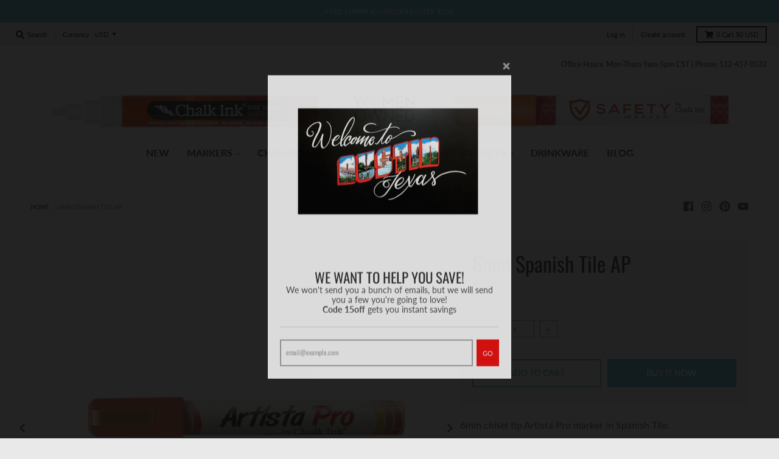

--- FILE ---
content_type: text/html; charset=utf-8
request_url: https://www.chalkink.com/products/6mm-spanish-tile-artista-pro
body_size: 28994
content:
<!doctype html>
<!--[if IE 8]><html class="no-js lt-ie9" lang="en"> <![endif]-->
<!--[if IE 9 ]><html class="ie9 no-js"> <![endif]-->
<!--[if (gt IE 9)|!(IE)]><!--> <html class="no-js" lang="en"> <!--<![endif]-->
<head>
                    <!-- ============================= SEO Expert Pro ============================= -->
    <title>6mm Spanish Tile AP - Markers | Chalk Ink Markers</title>
   
    
        <meta name="description" content="Chalk Ink - Click here for Markers. 6mm chisel tip Artista Pro marker in Spanish Tile." />
    
    <meta http-equiv="cache-control" content="max-age=0" />
    <meta http-equiv="cache-control" content="no-cache" />
    <meta http-equiv="expires" content="0" />
    <meta http-equiv="expires" content="Tue, 01 Jan 2000 1:00:00 GMT" />
    <meta http-equiv="pragma" content="no-cache" />
    <script type="application/ld+json">
    {
    "@context": "http://schema.org",
    "@type": "Organization",
    "name": "Chalk Ink®",
    "url": "https://www.chalkink.com"    }
    </script>
    <script type="application/ld+json">
    {
        "@context": "http://schema.org",
        "@type": "WebSite",
        "url": "https://www.chalkink.com",
        "potentialAction": {
            "@type": "SearchAction",
            "target": "https://www.chalkink.com/search?q={query}",
            "query-input": "required name=query"
            }
    }
    </script>
    
    
   
    

<script type="application/ld+json">
    {
        "@context": "http://schema.org/",
        "@type": "Product",
        "url": "https://www.chalkink.com/products/6mm-spanish-tile-artista-pro",
        "name": "6mm Spanish Tile AP",
        "image": "https://www.chalkink.com/cdn/shop/products/6mm_spanish_tile_artista_pro_markerb.jpg?v=1550511985",
        "description": "6mm chisel tip Artista Pro marker in Spanish Tile.  Chalk Ink's Artista Pro Markers are water-resistant and semi-permanent. Must use an ammonia-based cleaner, like Windex, to remove.",
        "brand": {
            "name": "Chalk Ink"
        },
        "sku": "899157001219",
        "weight": "0.1lb",
        "offers" : [
            {
                "@type" : "Offer" ,
                "priceCurrency" : "USD" ,
                "price" : "6.99" ,
                "priceValidUntil": "2026-04-18",
                "availability" : "http://schema.org/InStock" ,
                "itemCondition": "http://schema.org/NewCondition",
                "sku": "899157001219",
                "url" : "https://www.chalkink.com/products/6mm-spanish-tile-artista-pro?variant=22691095183424",
                "seller" : {
                    "@type" : "Organization",
                    "name" : "Chalk Ink®"
                }
            }
        ]
    }
</script>

  <meta name="google-site-verification" content="71OriIkLLW3rDX2ERbO1V8UOHsLP7Kn49RS8Zitnmik" />
  <meta charset="utf-8">
  <meta http-equiv="X-UA-Compatible" content="IE=edge,chrome=1">
  <link rel="canonical" href="https://www.chalkink.com/products/6mm-spanish-tile-artista-pro">
  <meta name="viewport" content="width=device-width,initial-scale=1">
  <meta name="theme-color" content="#5ab5c9">

  
  <link rel="shortcut icon" href="//www.chalkink.com/cdn/shop/files/favicon_1_32x32.png?v=1613734021" type="image/png" />
  
<!-- Google Tag Manager -->
<script>(function(w,d,s,l,i){w[l]=w[l]||[];w[l].push({'gtm.start':
new Date().getTime(),event:'gtm.js'});var f=d.getElementsByTagName(s)[0],
j=d.createElement(s),dl=l!='dataLayer'?'&l='+l:'';j.async=true;j.src=
'https://www.googletagmanager.com/gtm.js?id='+i+dl;f.parentNode.insertBefore(j,f);
})(window,document,'script','dataLayer','GTM-5CH4DQN');</script>
<!-- End Google Tag Manager -->

  
  <script>
  (function() {
    var script = document.createElement("script");
    script.id = "hiconversion_30";
    script.async = "async";
    script.type = "text/javascript";
    script.src = "//h30-deploy.hiconversion.com/origin/tag/TncJJpaN";
    var nodes = document.getElementsByTagName("script");
    nodes[0].parentNode.insertBefore(script, nodes[0]);

    var __hic = window.__hic = {};
    __hic.version = '1.0.0';
    __hic.data = {};
    __hic.data.platform = 'shopify';
    __hic.data.cu = "USD";
    __hic.data.loc = "en";
    __hic.data.page = {};
    __hic.data.page.bc = [];__hic.data.page.bc.push("6mm Spanish Tile AP");__hic.data.cart = {
        tt: 0.00,
        qt: 0,
        li: []
      };__hic.data.product = {
        id: 2433283096640,
        nm: "6mm Spanish Tile AP",
        url: "\/products\/6mm-spanish-tile-artista-pro",
        img: "\/\/www.chalkink.com\/cdn\/shop\/products\/6mm_spanish_tile_artista_pro_markerb.jpg?v=1550511985",
        desc: "6mm chisel tip Artista Pro marker in Spanish Tile.\u003cbr\u003e \u003cbr\u003e Chalk Ink's Artista Pro Markers are water-resistant and semi-permanent. Must use an ammonia-based cleaner, like Windex, to remove.",
        pr: 6.99,
        cat: []
      };__hic.data.product.cat.push("6mm Artista Pro Markers");__hic.data.product.cat.push("Artista Pro Semi-Permanent Chalk Markers");})();
</script>


  

  <meta property="og:site_name" content="Chalk Ink®">
<meta property="og:url" content="https://www.chalkink.com/products/6mm-spanish-tile-artista-pro">
<meta property="og:title" content="6mm Spanish Tile AP">
<meta property="og:type" content="product">
<meta property="og:description" content="Chalk Ink - Click here for Markers. 6mm chisel tip Artista Pro marker in Spanish Tile."><meta property="product:availability" content="instock">
  <meta property="product:price:amount" content="6.99">
  <meta property="product:price:currency" content="USD"><meta property="og:image" content="http://www.chalkink.com/cdn/shop/products/6mm_spanish_tile_artista_pro_markerb_1200x1200.jpg?v=1550511985">
      <meta property="og:image:secure_url" content="https://www.chalkink.com/cdn/shop/products/6mm_spanish_tile_artista_pro_markerb_1200x1200.jpg?v=1550511985">
      <meta property="og:image:width" content="854">
      <meta property="og:image:height" content="741"><meta property="og:image" content="http://www.chalkink.com/cdn/shop/products/899157001219-2_1200x1200.jpg?v=1550511985">
      <meta property="og:image:secure_url" content="https://www.chalkink.com/cdn/shop/products/899157001219-2_1200x1200.jpg?v=1550511985">
      <meta property="og:image:width" content="144">
      <meta property="og:image:height" content="144">

<meta name="twitter:site" content="@">
<meta name="twitter:card" content="summary_large_image">
<meta name="twitter:title" content="6mm Spanish Tile AP">
<meta name="twitter:description" content="Chalk Ink - Click here for Markers. 6mm chisel tip Artista Pro marker in Spanish Tile.">


  <script>window.performance && window.performance.mark && window.performance.mark('shopify.content_for_header.start');</script><meta name="google-site-verification" content="cN3oEsPW7vAOseVV6UK2fhNcKqQF6v68ZLeU0_MILd0">
<meta id="shopify-digital-wallet" name="shopify-digital-wallet" content="/13043466304/digital_wallets/dialog">
<meta name="shopify-checkout-api-token" content="a95e2b42b200c402446fce234378892d">
<meta id="in-context-paypal-metadata" data-shop-id="13043466304" data-venmo-supported="false" data-environment="production" data-locale="en_US" data-paypal-v4="true" data-currency="USD">
<link rel="alternate" type="application/json+oembed" href="https://www.chalkink.com/products/6mm-spanish-tile-artista-pro.oembed">
<script async="async" src="/checkouts/internal/preloads.js?locale=en-US"></script>
<script id="apple-pay-shop-capabilities" type="application/json">{"shopId":13043466304,"countryCode":"US","currencyCode":"USD","merchantCapabilities":["supports3DS"],"merchantId":"gid:\/\/shopify\/Shop\/13043466304","merchantName":"Chalk Ink®","requiredBillingContactFields":["postalAddress","email"],"requiredShippingContactFields":["postalAddress","email"],"shippingType":"shipping","supportedNetworks":["visa","masterCard","amex","discover","elo","jcb"],"total":{"type":"pending","label":"Chalk Ink®","amount":"1.00"},"shopifyPaymentsEnabled":true,"supportsSubscriptions":true}</script>
<script id="shopify-features" type="application/json">{"accessToken":"a95e2b42b200c402446fce234378892d","betas":["rich-media-storefront-analytics"],"domain":"www.chalkink.com","predictiveSearch":true,"shopId":13043466304,"locale":"en"}</script>
<script>var Shopify = Shopify || {};
Shopify.shop = "chalk-ink.myshopify.com";
Shopify.locale = "en";
Shopify.currency = {"active":"USD","rate":"1.0"};
Shopify.country = "US";
Shopify.theme = {"name":"District","id":56378982464,"schema_name":"District","schema_version":"3.1.3","theme_store_id":735,"role":"main"};
Shopify.theme.handle = "null";
Shopify.theme.style = {"id":null,"handle":null};
Shopify.cdnHost = "www.chalkink.com/cdn";
Shopify.routes = Shopify.routes || {};
Shopify.routes.root = "/";</script>
<script type="module">!function(o){(o.Shopify=o.Shopify||{}).modules=!0}(window);</script>
<script>!function(o){function n(){var o=[];function n(){o.push(Array.prototype.slice.apply(arguments))}return n.q=o,n}var t=o.Shopify=o.Shopify||{};t.loadFeatures=n(),t.autoloadFeatures=n()}(window);</script>
<script id="shop-js-analytics" type="application/json">{"pageType":"product"}</script>
<script defer="defer" async type="module" src="//www.chalkink.com/cdn/shopifycloud/shop-js/modules/v2/client.init-shop-cart-sync_C5BV16lS.en.esm.js"></script>
<script defer="defer" async type="module" src="//www.chalkink.com/cdn/shopifycloud/shop-js/modules/v2/chunk.common_CygWptCX.esm.js"></script>
<script type="module">
  await import("//www.chalkink.com/cdn/shopifycloud/shop-js/modules/v2/client.init-shop-cart-sync_C5BV16lS.en.esm.js");
await import("//www.chalkink.com/cdn/shopifycloud/shop-js/modules/v2/chunk.common_CygWptCX.esm.js");

  window.Shopify.SignInWithShop?.initShopCartSync?.({"fedCMEnabled":true,"windoidEnabled":true});

</script>
<script>(function() {
  var isLoaded = false;
  function asyncLoad() {
    if (isLoaded) return;
    isLoaded = true;
    var urls = ["https:\/\/cdn.recovermycart.com\/scripts\/CartJS_v2.min.js?shop=chalk-ink.myshopify.com\u0026shop=chalk-ink.myshopify.com"];
    for (var i = 0; i < urls.length; i++) {
      var s = document.createElement('script');
      s.type = 'text/javascript';
      s.async = true;
      s.src = urls[i];
      var x = document.getElementsByTagName('script')[0];
      x.parentNode.insertBefore(s, x);
    }
  };
  if(window.attachEvent) {
    window.attachEvent('onload', asyncLoad);
  } else {
    window.addEventListener('load', asyncLoad, false);
  }
})();</script>
<script id="__st">var __st={"a":13043466304,"offset":-21600,"reqid":"637deddf-9c6c-4e1c-b0e7-657898d0fa9e-1768720151","pageurl":"www.chalkink.com\/products\/6mm-spanish-tile-artista-pro","u":"71388098a3a3","p":"product","rtyp":"product","rid":2433283096640};</script>
<script>window.ShopifyPaypalV4VisibilityTracking = true;</script>
<script id="captcha-bootstrap">!function(){'use strict';const t='contact',e='account',n='new_comment',o=[[t,t],['blogs',n],['comments',n],[t,'customer']],c=[[e,'customer_login'],[e,'guest_login'],[e,'recover_customer_password'],[e,'create_customer']],r=t=>t.map((([t,e])=>`form[action*='/${t}']:not([data-nocaptcha='true']) input[name='form_type'][value='${e}']`)).join(','),a=t=>()=>t?[...document.querySelectorAll(t)].map((t=>t.form)):[];function s(){const t=[...o],e=r(t);return a(e)}const i='password',u='form_key',d=['recaptcha-v3-token','g-recaptcha-response','h-captcha-response',i],f=()=>{try{return window.sessionStorage}catch{return}},m='__shopify_v',_=t=>t.elements[u];function p(t,e,n=!1){try{const o=window.sessionStorage,c=JSON.parse(o.getItem(e)),{data:r}=function(t){const{data:e,action:n}=t;return t[m]||n?{data:e,action:n}:{data:t,action:n}}(c);for(const[e,n]of Object.entries(r))t.elements[e]&&(t.elements[e].value=n);n&&o.removeItem(e)}catch(o){console.error('form repopulation failed',{error:o})}}const l='form_type',E='cptcha';function T(t){t.dataset[E]=!0}const w=window,h=w.document,L='Shopify',v='ce_forms',y='captcha';let A=!1;((t,e)=>{const n=(g='f06e6c50-85a8-45c8-87d0-21a2b65856fe',I='https://cdn.shopify.com/shopifycloud/storefront-forms-hcaptcha/ce_storefront_forms_captcha_hcaptcha.v1.5.2.iife.js',D={infoText:'Protected by hCaptcha',privacyText:'Privacy',termsText:'Terms'},(t,e,n)=>{const o=w[L][v],c=o.bindForm;if(c)return c(t,g,e,D).then(n);var r;o.q.push([[t,g,e,D],n]),r=I,A||(h.body.append(Object.assign(h.createElement('script'),{id:'captcha-provider',async:!0,src:r})),A=!0)});var g,I,D;w[L]=w[L]||{},w[L][v]=w[L][v]||{},w[L][v].q=[],w[L][y]=w[L][y]||{},w[L][y].protect=function(t,e){n(t,void 0,e),T(t)},Object.freeze(w[L][y]),function(t,e,n,w,h,L){const[v,y,A,g]=function(t,e,n){const i=e?o:[],u=t?c:[],d=[...i,...u],f=r(d),m=r(i),_=r(d.filter((([t,e])=>n.includes(e))));return[a(f),a(m),a(_),s()]}(w,h,L),I=t=>{const e=t.target;return e instanceof HTMLFormElement?e:e&&e.form},D=t=>v().includes(t);t.addEventListener('submit',(t=>{const e=I(t);if(!e)return;const n=D(e)&&!e.dataset.hcaptchaBound&&!e.dataset.recaptchaBound,o=_(e),c=g().includes(e)&&(!o||!o.value);(n||c)&&t.preventDefault(),c&&!n&&(function(t){try{if(!f())return;!function(t){const e=f();if(!e)return;const n=_(t);if(!n)return;const o=n.value;o&&e.removeItem(o)}(t);const e=Array.from(Array(32),(()=>Math.random().toString(36)[2])).join('');!function(t,e){_(t)||t.append(Object.assign(document.createElement('input'),{type:'hidden',name:u})),t.elements[u].value=e}(t,e),function(t,e){const n=f();if(!n)return;const o=[...t.querySelectorAll(`input[type='${i}']`)].map((({name:t})=>t)),c=[...d,...o],r={};for(const[a,s]of new FormData(t).entries())c.includes(a)||(r[a]=s);n.setItem(e,JSON.stringify({[m]:1,action:t.action,data:r}))}(t,e)}catch(e){console.error('failed to persist form',e)}}(e),e.submit())}));const S=(t,e)=>{t&&!t.dataset[E]&&(n(t,e.some((e=>e===t))),T(t))};for(const o of['focusin','change'])t.addEventListener(o,(t=>{const e=I(t);D(e)&&S(e,y())}));const B=e.get('form_key'),M=e.get(l),P=B&&M;t.addEventListener('DOMContentLoaded',(()=>{const t=y();if(P)for(const e of t)e.elements[l].value===M&&p(e,B);[...new Set([...A(),...v().filter((t=>'true'===t.dataset.shopifyCaptcha))])].forEach((e=>S(e,t)))}))}(h,new URLSearchParams(w.location.search),n,t,e,['guest_login'])})(!0,!0)}();</script>
<script integrity="sha256-4kQ18oKyAcykRKYeNunJcIwy7WH5gtpwJnB7kiuLZ1E=" data-source-attribution="shopify.loadfeatures" defer="defer" src="//www.chalkink.com/cdn/shopifycloud/storefront/assets/storefront/load_feature-a0a9edcb.js" crossorigin="anonymous"></script>
<script data-source-attribution="shopify.dynamic_checkout.dynamic.init">var Shopify=Shopify||{};Shopify.PaymentButton=Shopify.PaymentButton||{isStorefrontPortableWallets:!0,init:function(){window.Shopify.PaymentButton.init=function(){};var t=document.createElement("script");t.src="https://www.chalkink.com/cdn/shopifycloud/portable-wallets/latest/portable-wallets.en.js",t.type="module",document.head.appendChild(t)}};
</script>
<script data-source-attribution="shopify.dynamic_checkout.buyer_consent">
  function portableWalletsHideBuyerConsent(e){var t=document.getElementById("shopify-buyer-consent"),n=document.getElementById("shopify-subscription-policy-button");t&&n&&(t.classList.add("hidden"),t.setAttribute("aria-hidden","true"),n.removeEventListener("click",e))}function portableWalletsShowBuyerConsent(e){var t=document.getElementById("shopify-buyer-consent"),n=document.getElementById("shopify-subscription-policy-button");t&&n&&(t.classList.remove("hidden"),t.removeAttribute("aria-hidden"),n.addEventListener("click",e))}window.Shopify?.PaymentButton&&(window.Shopify.PaymentButton.hideBuyerConsent=portableWalletsHideBuyerConsent,window.Shopify.PaymentButton.showBuyerConsent=portableWalletsShowBuyerConsent);
</script>
<script>
  function portableWalletsCleanup(e){e&&e.src&&console.error("Failed to load portable wallets script "+e.src);var t=document.querySelectorAll("shopify-accelerated-checkout .shopify-payment-button__skeleton, shopify-accelerated-checkout-cart .wallet-cart-button__skeleton"),e=document.getElementById("shopify-buyer-consent");for(let e=0;e<t.length;e++)t[e].remove();e&&e.remove()}function portableWalletsNotLoadedAsModule(e){e instanceof ErrorEvent&&"string"==typeof e.message&&e.message.includes("import.meta")&&"string"==typeof e.filename&&e.filename.includes("portable-wallets")&&(window.removeEventListener("error",portableWalletsNotLoadedAsModule),window.Shopify.PaymentButton.failedToLoad=e,"loading"===document.readyState?document.addEventListener("DOMContentLoaded",window.Shopify.PaymentButton.init):window.Shopify.PaymentButton.init())}window.addEventListener("error",portableWalletsNotLoadedAsModule);
</script>

<script type="module" src="https://www.chalkink.com/cdn/shopifycloud/portable-wallets/latest/portable-wallets.en.js" onError="portableWalletsCleanup(this)" crossorigin="anonymous"></script>
<script nomodule>
  document.addEventListener("DOMContentLoaded", portableWalletsCleanup);
</script>

<link id="shopify-accelerated-checkout-styles" rel="stylesheet" media="screen" href="https://www.chalkink.com/cdn/shopifycloud/portable-wallets/latest/accelerated-checkout-backwards-compat.css" crossorigin="anonymous">
<style id="shopify-accelerated-checkout-cart">
        #shopify-buyer-consent {
  margin-top: 1em;
  display: inline-block;
  width: 100%;
}

#shopify-buyer-consent.hidden {
  display: none;
}

#shopify-subscription-policy-button {
  background: none;
  border: none;
  padding: 0;
  text-decoration: underline;
  font-size: inherit;
  cursor: pointer;
}

#shopify-subscription-policy-button::before {
  box-shadow: none;
}

      </style>

<script>window.performance && window.performance.mark && window.performance.mark('shopify.content_for_header.end');</script>
  <link href="//www.chalkink.com/cdn/shop/t/2/assets/theme.scss.css?v=42442360769801958731763658077" rel="stylesheet" type="text/css" media="all" />
  <link href="//www.chalkink.com/cdn/shop/t/2/assets/custom.scss.css?v=164764043115435892611763658077" rel="stylesheet" type="text/css" media="all" />
  
  

  <script>
    window.StyleHatch = window.StyleHatch || {};
    StyleHatch.Strings = {
      instagramAddToken: "Add your Instagram access token.",
      instagramInvalidToken: "The Instagram access token is invalid. Check to make sure you added the complete token.",
      instagramRateLimitToken: "Your store is currently over Instagram\u0026#39;s rate limit. Contact Style Hatch support for details.",
      addToCart: "Add to Cart",
      soldOut: "Sold Out",
      addressError: "Error looking up that address",
      addressNoResults: "No results for that address",
      addressQueryLimit: "You have exceeded the Google API usage limit. Consider upgrading to a \u003ca href=\"https:\/\/developers.google.com\/maps\/premium\/usage-limits\"\u003ePremium Plan\u003c\/a\u003e.",
      authError: "There was a problem authenticating your Google Maps account."
    }
    StyleHatch.currencyFormat = "${{amount}}";
    StyleHatch.ajaxCartEnable = true;
    // Post defer
    window.addEventListener('DOMContentLoaded', function() {
      (function( $ ) {
      

      
      
      })(jq223);
    });
    document.documentElement.className = document.documentElement.className.replace('no-js', 'js');
  </script>

  <script type="text/javascript">
    window.lazySizesConfig = window.lazySizesConfig || {};
    window.lazySizesConfig.expand = 1200;
    window.lazySizesConfig.loadMode = 3;
    window.lazySizesConfig.ricTimeout = 50;
  </script>
  <!--[if (gt IE 9)|!(IE)]><!--><script src="//www.chalkink.com/cdn/shop/t/2/assets/lazysizes.min.js?v=177495582470527266951546537529" async="async"></script><!--<![endif]-->
  <!--[if lte IE 9]><script src="//www.chalkink.com/cdn/shop/t/2/assets/lazysizes.min.js?v=177495582470527266951546537529"></script><![endif]-->
  <!--[if (gt IE 9)|!(IE)]><!--><script src="//www.chalkink.com/cdn/shop/t/2/assets/vendor.js?v=74942200938426627251546537530" defer="defer"></script><!--<![endif]-->
  <!--[if lte IE 9]><script src="//www.chalkink.com/cdn/shop/t/2/assets/vendor.js?v=74942200938426627251546537530"></script><![endif]-->
  
    <script>
StyleHatch.currencyConverter = true;
StyleHatch.shopCurrency = 'USD';
StyleHatch.defaultCurrency = 'USD';
// Formatting
StyleHatch.currencyConverterFormat = 'money_with_currency_format';
StyleHatch.moneyWithCurrencyFormat = "${{amount}} USD";
StyleHatch.moneyFormat = "${{amount}}";
</script>
<!--[if (gt IE 9)|!(IE)]><!--><script src="//cdn.shopify.com/s/javascripts/currencies.js" defer="defer"></script><!--<![endif]-->
<!--[if lte IE 9]><script src="//cdn.shopify.com/s/javascripts/currencies.js"></script><![endif]-->
<!--[if (gt IE 9)|!(IE)]><!--><script src="//www.chalkink.com/cdn/shop/t/2/assets/jquery.currencies.min.js?v=152637954936623000011546537529" defer="defer"></script><!--<![endif]-->
<!--[if lte IE 9]><script src="//www.chalkink.com/cdn/shop/t/2/assets/jquery.currencies.min.js?v=152637954936623000011546537529"></script><![endif]-->

  
  <!--[if (gt IE 9)|!(IE)]><!--><script src="//www.chalkink.com/cdn/shop/t/2/assets/theme.min.js?v=27525635642148852791546537529" defer="defer"></script><!--<![endif]-->
  <!--[if lte IE 9]><script src="//www.chalkink.com/cdn/shop/t/2/assets/theme.min.js?v=27525635642148852791546537529"></script><![endif]-->

  <!-- Google Ads Remarketing Tag START -->

<!-- CODE SETTINGS START -->
<!-- CODE SETTINGS START -->

<!-- Please add your Google Ads Audience Source Tag ID -->


<!-- Please add your alpha2 code, you can find it here: https://help.shopify.com/en/api/custom-storefronts/storefront-api/reference/enum/countrycode -->


<!-- if you have prices such as 1,000.00 set below to true, if you have prices such as 1.000,00 set below to false -->


<!-- set your product id values are default, product_id, parent_id, sku-->


<!-- CODE SETTINGS END -->
<!-- CODE SETTINGS END -->

<!-- ------------------------------------ -->
<!-- DO NOT EDIT ANYTHING BELOW THIS LINE -->
<!-- Global site tag (gtag.js) - Ads. -->
<script async src="https://www.googletagmanager.com/gtag/js?id=AW-1062246494"></script>
<script>
  window.dataLayer = window.dataLayer || [];
  function gtag(){dataLayer.push(arguments);}
  gtag('js', new Date());
  gtag('config', 'AW-10906818857'); // LP gtag
  gtag('config', 'AW-1062246494');
</script>
<!-- Global site tag (gtag.js) - Ads. -->



<script>
  gtag('event', 'view_item', {
    'send_to': 'AW-1062246494',
	'value': 6.99,
	
    'items': [{
		
			'id': 'shopify_US_2433283096640_22691095183424',
		
      'google_business_vertical': 'retail'
    }]
	
  });
</script>
<!-- Google Ads Remarketing Tag END -->
  
<!-- Canonical Script START -->

      <link rel="canonical" href="https://www.chalkink.com/products/6mm-spanish-tile-artista-pro" />
  
<!-- Canonical Script END -->
<script>(function(w,d,t,r,u) { var f,n,i; w[u]=w[u]||[],f=function() { var o={ti:"97018579"}; o.q=w[u],w[u]=new UET(o),w[u].push("pageLoad")}, n=d.createElement(t),n.src=r,n.async=1,n.onload=n.onreadystatechange=function() { var s=this.readyState; s&&s!=="loaded"&&s!=="complete"||(f(),n.onload=n.onreadystatechange=null)}, i=d.getElementsByTagName(t)[0],i.parentNode.insertBefore(n,i)}) (window,document,"script","//bat.bing.com/bat.js","uetq");</script>
<link href="https://monorail-edge.shopifysvc.com" rel="dns-prefetch">
<script>(function(){if ("sendBeacon" in navigator && "performance" in window) {try {var session_token_from_headers = performance.getEntriesByType('navigation')[0].serverTiming.find(x => x.name == '_s').description;} catch {var session_token_from_headers = undefined;}var session_cookie_matches = document.cookie.match(/_shopify_s=([^;]*)/);var session_token_from_cookie = session_cookie_matches && session_cookie_matches.length === 2 ? session_cookie_matches[1] : "";var session_token = session_token_from_headers || session_token_from_cookie || "";function handle_abandonment_event(e) {var entries = performance.getEntries().filter(function(entry) {return /monorail-edge.shopifysvc.com/.test(entry.name);});if (!window.abandonment_tracked && entries.length === 0) {window.abandonment_tracked = true;var currentMs = Date.now();var navigation_start = performance.timing.navigationStart;var payload = {shop_id: 13043466304,url: window.location.href,navigation_start,duration: currentMs - navigation_start,session_token,page_type: "product"};window.navigator.sendBeacon("https://monorail-edge.shopifysvc.com/v1/produce", JSON.stringify({schema_id: "online_store_buyer_site_abandonment/1.1",payload: payload,metadata: {event_created_at_ms: currentMs,event_sent_at_ms: currentMs}}));}}window.addEventListener('pagehide', handle_abandonment_event);}}());</script>
<script id="web-pixels-manager-setup">(function e(e,d,r,n,o){if(void 0===o&&(o={}),!Boolean(null===(a=null===(i=window.Shopify)||void 0===i?void 0:i.analytics)||void 0===a?void 0:a.replayQueue)){var i,a;window.Shopify=window.Shopify||{};var t=window.Shopify;t.analytics=t.analytics||{};var s=t.analytics;s.replayQueue=[],s.publish=function(e,d,r){return s.replayQueue.push([e,d,r]),!0};try{self.performance.mark("wpm:start")}catch(e){}var l=function(){var e={modern:/Edge?\/(1{2}[4-9]|1[2-9]\d|[2-9]\d{2}|\d{4,})\.\d+(\.\d+|)|Firefox\/(1{2}[4-9]|1[2-9]\d|[2-9]\d{2}|\d{4,})\.\d+(\.\d+|)|Chrom(ium|e)\/(9{2}|\d{3,})\.\d+(\.\d+|)|(Maci|X1{2}).+ Version\/(15\.\d+|(1[6-9]|[2-9]\d|\d{3,})\.\d+)([,.]\d+|)( \(\w+\)|)( Mobile\/\w+|) Safari\/|Chrome.+OPR\/(9{2}|\d{3,})\.\d+\.\d+|(CPU[ +]OS|iPhone[ +]OS|CPU[ +]iPhone|CPU IPhone OS|CPU iPad OS)[ +]+(15[._]\d+|(1[6-9]|[2-9]\d|\d{3,})[._]\d+)([._]\d+|)|Android:?[ /-](13[3-9]|1[4-9]\d|[2-9]\d{2}|\d{4,})(\.\d+|)(\.\d+|)|Android.+Firefox\/(13[5-9]|1[4-9]\d|[2-9]\d{2}|\d{4,})\.\d+(\.\d+|)|Android.+Chrom(ium|e)\/(13[3-9]|1[4-9]\d|[2-9]\d{2}|\d{4,})\.\d+(\.\d+|)|SamsungBrowser\/([2-9]\d|\d{3,})\.\d+/,legacy:/Edge?\/(1[6-9]|[2-9]\d|\d{3,})\.\d+(\.\d+|)|Firefox\/(5[4-9]|[6-9]\d|\d{3,})\.\d+(\.\d+|)|Chrom(ium|e)\/(5[1-9]|[6-9]\d|\d{3,})\.\d+(\.\d+|)([\d.]+$|.*Safari\/(?![\d.]+ Edge\/[\d.]+$))|(Maci|X1{2}).+ Version\/(10\.\d+|(1[1-9]|[2-9]\d|\d{3,})\.\d+)([,.]\d+|)( \(\w+\)|)( Mobile\/\w+|) Safari\/|Chrome.+OPR\/(3[89]|[4-9]\d|\d{3,})\.\d+\.\d+|(CPU[ +]OS|iPhone[ +]OS|CPU[ +]iPhone|CPU IPhone OS|CPU iPad OS)[ +]+(10[._]\d+|(1[1-9]|[2-9]\d|\d{3,})[._]\d+)([._]\d+|)|Android:?[ /-](13[3-9]|1[4-9]\d|[2-9]\d{2}|\d{4,})(\.\d+|)(\.\d+|)|Mobile Safari.+OPR\/([89]\d|\d{3,})\.\d+\.\d+|Android.+Firefox\/(13[5-9]|1[4-9]\d|[2-9]\d{2}|\d{4,})\.\d+(\.\d+|)|Android.+Chrom(ium|e)\/(13[3-9]|1[4-9]\d|[2-9]\d{2}|\d{4,})\.\d+(\.\d+|)|Android.+(UC? ?Browser|UCWEB|U3)[ /]?(15\.([5-9]|\d{2,})|(1[6-9]|[2-9]\d|\d{3,})\.\d+)\.\d+|SamsungBrowser\/(5\.\d+|([6-9]|\d{2,})\.\d+)|Android.+MQ{2}Browser\/(14(\.(9|\d{2,})|)|(1[5-9]|[2-9]\d|\d{3,})(\.\d+|))(\.\d+|)|K[Aa][Ii]OS\/(3\.\d+|([4-9]|\d{2,})\.\d+)(\.\d+|)/},d=e.modern,r=e.legacy,n=navigator.userAgent;return n.match(d)?"modern":n.match(r)?"legacy":"unknown"}(),u="modern"===l?"modern":"legacy",c=(null!=n?n:{modern:"",legacy:""})[u],f=function(e){return[e.baseUrl,"/wpm","/b",e.hashVersion,"modern"===e.buildTarget?"m":"l",".js"].join("")}({baseUrl:d,hashVersion:r,buildTarget:u}),m=function(e){var d=e.version,r=e.bundleTarget,n=e.surface,o=e.pageUrl,i=e.monorailEndpoint;return{emit:function(e){var a=e.status,t=e.errorMsg,s=(new Date).getTime(),l=JSON.stringify({metadata:{event_sent_at_ms:s},events:[{schema_id:"web_pixels_manager_load/3.1",payload:{version:d,bundle_target:r,page_url:o,status:a,surface:n,error_msg:t},metadata:{event_created_at_ms:s}}]});if(!i)return console&&console.warn&&console.warn("[Web Pixels Manager] No Monorail endpoint provided, skipping logging."),!1;try{return self.navigator.sendBeacon.bind(self.navigator)(i,l)}catch(e){}var u=new XMLHttpRequest;try{return u.open("POST",i,!0),u.setRequestHeader("Content-Type","text/plain"),u.send(l),!0}catch(e){return console&&console.warn&&console.warn("[Web Pixels Manager] Got an unhandled error while logging to Monorail."),!1}}}}({version:r,bundleTarget:l,surface:e.surface,pageUrl:self.location.href,monorailEndpoint:e.monorailEndpoint});try{o.browserTarget=l,function(e){var d=e.src,r=e.async,n=void 0===r||r,o=e.onload,i=e.onerror,a=e.sri,t=e.scriptDataAttributes,s=void 0===t?{}:t,l=document.createElement("script"),u=document.querySelector("head"),c=document.querySelector("body");if(l.async=n,l.src=d,a&&(l.integrity=a,l.crossOrigin="anonymous"),s)for(var f in s)if(Object.prototype.hasOwnProperty.call(s,f))try{l.dataset[f]=s[f]}catch(e){}if(o&&l.addEventListener("load",o),i&&l.addEventListener("error",i),u)u.appendChild(l);else{if(!c)throw new Error("Did not find a head or body element to append the script");c.appendChild(l)}}({src:f,async:!0,onload:function(){if(!function(){var e,d;return Boolean(null===(d=null===(e=window.Shopify)||void 0===e?void 0:e.analytics)||void 0===d?void 0:d.initialized)}()){var d=window.webPixelsManager.init(e)||void 0;if(d){var r=window.Shopify.analytics;r.replayQueue.forEach((function(e){var r=e[0],n=e[1],o=e[2];d.publishCustomEvent(r,n,o)})),r.replayQueue=[],r.publish=d.publishCustomEvent,r.visitor=d.visitor,r.initialized=!0}}},onerror:function(){return m.emit({status:"failed",errorMsg:"".concat(f," has failed to load")})},sri:function(e){var d=/^sha384-[A-Za-z0-9+/=]+$/;return"string"==typeof e&&d.test(e)}(c)?c:"",scriptDataAttributes:o}),m.emit({status:"loading"})}catch(e){m.emit({status:"failed",errorMsg:(null==e?void 0:e.message)||"Unknown error"})}}})({shopId: 13043466304,storefrontBaseUrl: "https://www.chalkink.com",extensionsBaseUrl: "https://extensions.shopifycdn.com/cdn/shopifycloud/web-pixels-manager",monorailEndpoint: "https://monorail-edge.shopifysvc.com/unstable/produce_batch",surface: "storefront-renderer",enabledBetaFlags: ["2dca8a86"],webPixelsConfigList: [{"id":"1564672052","configuration":"{\"pixelCode\":\"D4OC0E3C77U76PVJJE2G\"}","eventPayloadVersion":"v1","runtimeContext":"STRICT","scriptVersion":"22e92c2ad45662f435e4801458fb78cc","type":"APP","apiClientId":4383523,"privacyPurposes":["ANALYTICS","MARKETING","SALE_OF_DATA"],"dataSharingAdjustments":{"protectedCustomerApprovalScopes":["read_customer_address","read_customer_email","read_customer_name","read_customer_personal_data","read_customer_phone"]}},{"id":"376143924","configuration":"{\"config\":\"{\\\"pixel_id\\\":\\\"G-6C473NY4ME\\\",\\\"target_country\\\":\\\"US\\\",\\\"gtag_events\\\":[{\\\"type\\\":\\\"search\\\",\\\"action_label\\\":[\\\"G-6C473NY4ME\\\",\\\"AW-1062246494\\\/7XTmCN6oo6kBEN6wwvoD\\\"]},{\\\"type\\\":\\\"begin_checkout\\\",\\\"action_label\\\":[\\\"G-6C473NY4ME\\\",\\\"AW-1062246494\\\/jK_tCNuoo6kBEN6wwvoD\\\"]},{\\\"type\\\":\\\"view_item\\\",\\\"action_label\\\":[\\\"G-6C473NY4ME\\\",\\\"AW-1062246494\\\/zfxACNWoo6kBEN6wwvoD\\\",\\\"MC-ZG6HJTQJCF\\\"]},{\\\"type\\\":\\\"purchase\\\",\\\"action_label\\\":[\\\"G-6C473NY4ME\\\",\\\"AW-1062246494\\\/CkPYCNKoo6kBEN6wwvoD\\\",\\\"MC-ZG6HJTQJCF\\\"]},{\\\"type\\\":\\\"page_view\\\",\\\"action_label\\\":[\\\"G-6C473NY4ME\\\",\\\"AW-1062246494\\\/5npSCM-oo6kBEN6wwvoD\\\",\\\"MC-ZG6HJTQJCF\\\"]},{\\\"type\\\":\\\"add_payment_info\\\",\\\"action_label\\\":[\\\"G-6C473NY4ME\\\",\\\"AW-1062246494\\\/w6PvCOGoo6kBEN6wwvoD\\\"]},{\\\"type\\\":\\\"add_to_cart\\\",\\\"action_label\\\":[\\\"G-6C473NY4ME\\\",\\\"AW-1062246494\\\/KhDNCNioo6kBEN6wwvoD\\\"]}],\\\"enable_monitoring_mode\\\":false}\"}","eventPayloadVersion":"v1","runtimeContext":"OPEN","scriptVersion":"b2a88bafab3e21179ed38636efcd8a93","type":"APP","apiClientId":1780363,"privacyPurposes":[],"dataSharingAdjustments":{"protectedCustomerApprovalScopes":["read_customer_address","read_customer_email","read_customer_name","read_customer_personal_data","read_customer_phone"]}},{"id":"175636532","configuration":"{\"pixel_id\":\"1390155057809804\",\"pixel_type\":\"facebook_pixel\",\"metaapp_system_user_token\":\"-\"}","eventPayloadVersion":"v1","runtimeContext":"OPEN","scriptVersion":"ca16bc87fe92b6042fbaa3acc2fbdaa6","type":"APP","apiClientId":2329312,"privacyPurposes":["ANALYTICS","MARKETING","SALE_OF_DATA"],"dataSharingAdjustments":{"protectedCustomerApprovalScopes":["read_customer_address","read_customer_email","read_customer_name","read_customer_personal_data","read_customer_phone"]}},{"id":"53280820","configuration":"{\"tagID\":\"2614463746553\"}","eventPayloadVersion":"v1","runtimeContext":"STRICT","scriptVersion":"18031546ee651571ed29edbe71a3550b","type":"APP","apiClientId":3009811,"privacyPurposes":["ANALYTICS","MARKETING","SALE_OF_DATA"],"dataSharingAdjustments":{"protectedCustomerApprovalScopes":["read_customer_address","read_customer_email","read_customer_name","read_customer_personal_data","read_customer_phone"]}},{"id":"57344052","eventPayloadVersion":"v1","runtimeContext":"LAX","scriptVersion":"1","type":"CUSTOM","privacyPurposes":["MARKETING"],"name":"Meta pixel (migrated)"},{"id":"shopify-app-pixel","configuration":"{}","eventPayloadVersion":"v1","runtimeContext":"STRICT","scriptVersion":"0450","apiClientId":"shopify-pixel","type":"APP","privacyPurposes":["ANALYTICS","MARKETING"]},{"id":"shopify-custom-pixel","eventPayloadVersion":"v1","runtimeContext":"LAX","scriptVersion":"0450","apiClientId":"shopify-pixel","type":"CUSTOM","privacyPurposes":["ANALYTICS","MARKETING"]}],isMerchantRequest: false,initData: {"shop":{"name":"Chalk Ink®","paymentSettings":{"currencyCode":"USD"},"myshopifyDomain":"chalk-ink.myshopify.com","countryCode":"US","storefrontUrl":"https:\/\/www.chalkink.com"},"customer":null,"cart":null,"checkout":null,"productVariants":[{"price":{"amount":6.99,"currencyCode":"USD"},"product":{"title":"6mm Spanish Tile AP","vendor":"Chalk Ink","id":"2433283096640","untranslatedTitle":"6mm Spanish Tile AP","url":"\/products\/6mm-spanish-tile-artista-pro","type":""},"id":"22691095183424","image":{"src":"\/\/www.chalkink.com\/cdn\/shop\/products\/6mm_spanish_tile_artista_pro_markerb.jpg?v=1550511985"},"sku":"899157001219","title":"Default Title","untranslatedTitle":"Default Title"}],"purchasingCompany":null},},"https://www.chalkink.com/cdn","fcfee988w5aeb613cpc8e4bc33m6693e112",{"modern":"","legacy":""},{"shopId":"13043466304","storefrontBaseUrl":"https:\/\/www.chalkink.com","extensionBaseUrl":"https:\/\/extensions.shopifycdn.com\/cdn\/shopifycloud\/web-pixels-manager","surface":"storefront-renderer","enabledBetaFlags":"[\"2dca8a86\"]","isMerchantRequest":"false","hashVersion":"fcfee988w5aeb613cpc8e4bc33m6693e112","publish":"custom","events":"[[\"page_viewed\",{}],[\"product_viewed\",{\"productVariant\":{\"price\":{\"amount\":6.99,\"currencyCode\":\"USD\"},\"product\":{\"title\":\"6mm Spanish Tile AP\",\"vendor\":\"Chalk Ink\",\"id\":\"2433283096640\",\"untranslatedTitle\":\"6mm Spanish Tile AP\",\"url\":\"\/products\/6mm-spanish-tile-artista-pro\",\"type\":\"\"},\"id\":\"22691095183424\",\"image\":{\"src\":\"\/\/www.chalkink.com\/cdn\/shop\/products\/6mm_spanish_tile_artista_pro_markerb.jpg?v=1550511985\"},\"sku\":\"899157001219\",\"title\":\"Default Title\",\"untranslatedTitle\":\"Default Title\"}}]]"});</script><script>
  window.ShopifyAnalytics = window.ShopifyAnalytics || {};
  window.ShopifyAnalytics.meta = window.ShopifyAnalytics.meta || {};
  window.ShopifyAnalytics.meta.currency = 'USD';
  var meta = {"product":{"id":2433283096640,"gid":"gid:\/\/shopify\/Product\/2433283096640","vendor":"Chalk Ink","type":"","handle":"6mm-spanish-tile-artista-pro","variants":[{"id":22691095183424,"price":699,"name":"6mm Spanish Tile AP","public_title":null,"sku":"899157001219"}],"remote":false},"page":{"pageType":"product","resourceType":"product","resourceId":2433283096640,"requestId":"637deddf-9c6c-4e1c-b0e7-657898d0fa9e-1768720151"}};
  for (var attr in meta) {
    window.ShopifyAnalytics.meta[attr] = meta[attr];
  }
</script>
<script class="analytics">
  (function () {
    var customDocumentWrite = function(content) {
      var jquery = null;

      if (window.jQuery) {
        jquery = window.jQuery;
      } else if (window.Checkout && window.Checkout.$) {
        jquery = window.Checkout.$;
      }

      if (jquery) {
        jquery('body').append(content);
      }
    };

    var hasLoggedConversion = function(token) {
      if (token) {
        return document.cookie.indexOf('loggedConversion=' + token) !== -1;
      }
      return false;
    }

    var setCookieIfConversion = function(token) {
      if (token) {
        var twoMonthsFromNow = new Date(Date.now());
        twoMonthsFromNow.setMonth(twoMonthsFromNow.getMonth() + 2);

        document.cookie = 'loggedConversion=' + token + '; expires=' + twoMonthsFromNow;
      }
    }

    var trekkie = window.ShopifyAnalytics.lib = window.trekkie = window.trekkie || [];
    if (trekkie.integrations) {
      return;
    }
    trekkie.methods = [
      'identify',
      'page',
      'ready',
      'track',
      'trackForm',
      'trackLink'
    ];
    trekkie.factory = function(method) {
      return function() {
        var args = Array.prototype.slice.call(arguments);
        args.unshift(method);
        trekkie.push(args);
        return trekkie;
      };
    };
    for (var i = 0; i < trekkie.methods.length; i++) {
      var key = trekkie.methods[i];
      trekkie[key] = trekkie.factory(key);
    }
    trekkie.load = function(config) {
      trekkie.config = config || {};
      trekkie.config.initialDocumentCookie = document.cookie;
      var first = document.getElementsByTagName('script')[0];
      var script = document.createElement('script');
      script.type = 'text/javascript';
      script.onerror = function(e) {
        var scriptFallback = document.createElement('script');
        scriptFallback.type = 'text/javascript';
        scriptFallback.onerror = function(error) {
                var Monorail = {
      produce: function produce(monorailDomain, schemaId, payload) {
        var currentMs = new Date().getTime();
        var event = {
          schema_id: schemaId,
          payload: payload,
          metadata: {
            event_created_at_ms: currentMs,
            event_sent_at_ms: currentMs
          }
        };
        return Monorail.sendRequest("https://" + monorailDomain + "/v1/produce", JSON.stringify(event));
      },
      sendRequest: function sendRequest(endpointUrl, payload) {
        // Try the sendBeacon API
        if (window && window.navigator && typeof window.navigator.sendBeacon === 'function' && typeof window.Blob === 'function' && !Monorail.isIos12()) {
          var blobData = new window.Blob([payload], {
            type: 'text/plain'
          });

          if (window.navigator.sendBeacon(endpointUrl, blobData)) {
            return true;
          } // sendBeacon was not successful

        } // XHR beacon

        var xhr = new XMLHttpRequest();

        try {
          xhr.open('POST', endpointUrl);
          xhr.setRequestHeader('Content-Type', 'text/plain');
          xhr.send(payload);
        } catch (e) {
          console.log(e);
        }

        return false;
      },
      isIos12: function isIos12() {
        return window.navigator.userAgent.lastIndexOf('iPhone; CPU iPhone OS 12_') !== -1 || window.navigator.userAgent.lastIndexOf('iPad; CPU OS 12_') !== -1;
      }
    };
    Monorail.produce('monorail-edge.shopifysvc.com',
      'trekkie_storefront_load_errors/1.1',
      {shop_id: 13043466304,
      theme_id: 56378982464,
      app_name: "storefront",
      context_url: window.location.href,
      source_url: "//www.chalkink.com/cdn/s/trekkie.storefront.cd680fe47e6c39ca5d5df5f0a32d569bc48c0f27.min.js"});

        };
        scriptFallback.async = true;
        scriptFallback.src = '//www.chalkink.com/cdn/s/trekkie.storefront.cd680fe47e6c39ca5d5df5f0a32d569bc48c0f27.min.js';
        first.parentNode.insertBefore(scriptFallback, first);
      };
      script.async = true;
      script.src = '//www.chalkink.com/cdn/s/trekkie.storefront.cd680fe47e6c39ca5d5df5f0a32d569bc48c0f27.min.js';
      first.parentNode.insertBefore(script, first);
    };
    trekkie.load(
      {"Trekkie":{"appName":"storefront","development":false,"defaultAttributes":{"shopId":13043466304,"isMerchantRequest":null,"themeId":56378982464,"themeCityHash":"16794649646206823050","contentLanguage":"en","currency":"USD","eventMetadataId":"a73da3ce-9eb9-4e6e-8c5b-840f1cfb6405"},"isServerSideCookieWritingEnabled":true,"monorailRegion":"shop_domain","enabledBetaFlags":["65f19447"]},"Session Attribution":{},"S2S":{"facebookCapiEnabled":true,"source":"trekkie-storefront-renderer","apiClientId":580111}}
    );

    var loaded = false;
    trekkie.ready(function() {
      if (loaded) return;
      loaded = true;

      window.ShopifyAnalytics.lib = window.trekkie;

      var originalDocumentWrite = document.write;
      document.write = customDocumentWrite;
      try { window.ShopifyAnalytics.merchantGoogleAnalytics.call(this); } catch(error) {};
      document.write = originalDocumentWrite;

      window.ShopifyAnalytics.lib.page(null,{"pageType":"product","resourceType":"product","resourceId":2433283096640,"requestId":"637deddf-9c6c-4e1c-b0e7-657898d0fa9e-1768720151","shopifyEmitted":true});

      var match = window.location.pathname.match(/checkouts\/(.+)\/(thank_you|post_purchase)/)
      var token = match? match[1]: undefined;
      if (!hasLoggedConversion(token)) {
        setCookieIfConversion(token);
        window.ShopifyAnalytics.lib.track("Viewed Product",{"currency":"USD","variantId":22691095183424,"productId":2433283096640,"productGid":"gid:\/\/shopify\/Product\/2433283096640","name":"6mm Spanish Tile AP","price":"6.99","sku":"899157001219","brand":"Chalk Ink","variant":null,"category":"","nonInteraction":true,"remote":false},undefined,undefined,{"shopifyEmitted":true});
      window.ShopifyAnalytics.lib.track("monorail:\/\/trekkie_storefront_viewed_product\/1.1",{"currency":"USD","variantId":22691095183424,"productId":2433283096640,"productGid":"gid:\/\/shopify\/Product\/2433283096640","name":"6mm Spanish Tile AP","price":"6.99","sku":"899157001219","brand":"Chalk Ink","variant":null,"category":"","nonInteraction":true,"remote":false,"referer":"https:\/\/www.chalkink.com\/products\/6mm-spanish-tile-artista-pro"});
      }
    });


        var eventsListenerScript = document.createElement('script');
        eventsListenerScript.async = true;
        eventsListenerScript.src = "//www.chalkink.com/cdn/shopifycloud/storefront/assets/shop_events_listener-3da45d37.js";
        document.getElementsByTagName('head')[0].appendChild(eventsListenerScript);

})();</script>
  <script>
  if (!window.ga || (window.ga && typeof window.ga !== 'function')) {
    window.ga = function ga() {
      (window.ga.q = window.ga.q || []).push(arguments);
      if (window.Shopify && window.Shopify.analytics && typeof window.Shopify.analytics.publish === 'function') {
        window.Shopify.analytics.publish("ga_stub_called", {}, {sendTo: "google_osp_migration"});
      }
      console.error("Shopify's Google Analytics stub called with:", Array.from(arguments), "\nSee https://help.shopify.com/manual/promoting-marketing/pixels/pixel-migration#google for more information.");
    };
    if (window.Shopify && window.Shopify.analytics && typeof window.Shopify.analytics.publish === 'function') {
      window.Shopify.analytics.publish("ga_stub_initialized", {}, {sendTo: "google_osp_migration"});
    }
  }
</script>
<script
  defer
  src="https://www.chalkink.com/cdn/shopifycloud/perf-kit/shopify-perf-kit-3.0.4.min.js"
  data-application="storefront-renderer"
  data-shop-id="13043466304"
  data-render-region="gcp-us-central1"
  data-page-type="product"
  data-theme-instance-id="56378982464"
  data-theme-name="District"
  data-theme-version="3.1.3"
  data-monorail-region="shop_domain"
  data-resource-timing-sampling-rate="10"
  data-shs="true"
  data-shs-beacon="true"
  data-shs-export-with-fetch="true"
  data-shs-logs-sample-rate="1"
  data-shs-beacon-endpoint="https://www.chalkink.com/api/collect"
></script>
</head>

<body id="6mm-spanish-tile-ap-markers-chalk-ink-markers" class="template-product" data-template-directory="" data-template="product" ><!-- Google Tag Manager (noscript) -->
<noscript><iframe src="https://www.googletagmanager.com/ns.html?id=GTM-5CH4DQN"
height="0" width="0" style="display:none;visibility:hidden"></iframe></noscript>
<!-- End Google Tag Manager (noscript) -->
  <div id="page">
    <div id="shopify-section-promos" class="shopify-section promos"><div data-section-id="promos" data-section-type="promos-section" data-scroll-lock="true">
  
    
    
<header id="block-1482143996282" class="promo-bar promo-bar-1482143996282 align-center size-default placement-top"
            data-type="announcement-bar"
            
            data-hide-delay="no-delay"
            
            data-bar-placement="top"
            data-show-for="both"
            data-homepage-limit="false"
            >
            
              <span class="promo-bar-text">FREE SHIPPING - ORDERS OVER $100</span>
            
          </header>
          <style>
            header.promo-bar-1482143996282 span.promo-bar-text {
              background-color: #5ab5c9;
              color: #ffffff;
            }
            header.promo-bar-1482143996282 a {
              color: #ffffff;
            }
          </style>

    
    

    
    

  
    
    

    
    

    
    
      <div id="block-66547dd4-e674-4d51-bdbb-69e886e5220f" class="promo-popup promo-popup-66547dd4-e674-4d51-bdbb-69e886e5220f style-overlay"
        data-type="popup"
        data-show-delay="5000"
        data-show-again-delay="21"
        data-homepage-limit="false"
        data-visitor-limit="true"
        data-visitor="true"
        data-show-for="both"
        data-id="66547dd4-e674-4d51-bdbb-69e886e5220f"
        >
        
          <div class="popup-image">
            <img src="//www.chalkink.com/cdn/shop/files/Clown_Nose_2_400x.jpg?v=1616534292"
              srcset="//www.chalkink.com/cdn/shop/files/Clown_Nose_2_400x.jpg?v=1616534292 1x, //www.chalkink.com/cdn/shop/files/Clown_Nose_2_400x@2x.jpg?v=1616534292 2x"
              alt="Chalk Ink®" />
          </div>
        
        <div class="wrapper">
          <div class="popup-close">
            <span class="icon-text">
              <span class="icon icon-close" aria-hidden="true"><svg aria-hidden="true" focusable="false" role="presentation" class="icon icon-ui-close" viewBox="0 0 352 512"><path d="M242.72 256l100.07-100.07c12.28-12.28 12.28-32.19 0-44.48l-22.24-22.24c-12.28-12.28-32.19-12.28-44.48 0L176 189.28 75.93 89.21c-12.28-12.28-32.19-12.28-44.48 0L9.21 111.45c-12.28 12.28-12.28 32.19 0 44.48L109.28 256 9.21 356.07c-12.28 12.28-12.28 32.19 0 44.48l22.24 22.24c12.28 12.28 32.2 12.28 44.48 0L176 322.72l100.07 100.07c12.28 12.28 32.2 12.28 44.48 0l22.24-22.24c12.28-12.28 12.28-32.19 0-44.48L242.72 256z"/></svg></span>
              <span class="text">Close</span>
            </span>
          </div>
          <div class="popup-container">
            <div class="popup-message">
              <h4>We Want to help you save!</h4>
              <div class="rte"><p>We won&#x27;t send you a bunch of emails, but we will send you a few you&#x27;re going to love!</p><p><strong> Code</strong> <strong>15off</strong> gets you instant savings</p></div>
            </div>
            
              <div class="popup-email">
                <!-- /snippets/newsletter-subscribe.liquid -->

<form method="post" action="/contact#newsletter-popup" id="newsletter-popup" accept-charset="UTF-8" class="contact-form"><input type="hidden" name="form_type" value="customer" /><input type="hidden" name="utf8" value="✓" />
  

  
    <input type="hidden" name="contact[tags]" value="prospect, email subscribe, popup">
    <div class="input-row">
      <div class="input-wrapper">
        <input type="email" name="contact[email]" id="email" placeholder="email@example.com" class="input-group-field" required>
      </div>
      <div class="button-wrapper">
        <button type="submit" id="subscribe" class="btn">Go</button>
      </div>
    </div>
  
</form>

              </div>
            
          </div>
        </div>
      </div>
      <style>
      .promo-popup-66547dd4-e674-4d51-bdbb-69e886e5220f {
        background-color: #ffffff;
        color: #4f4f4f;
      }
      .promo-popup-66547dd4-e674-4d51-bdbb-69e886e5220f h4 {
        color: #4f4f4f;
      }
      .promo-popup-66547dd4-e674-4d51-bdbb-69e886e5220f .popup-email {
        border-top-color: rgba(79,79,79,0.2);
      }
      .promo-popup-66547dd4-e674-4d51-bdbb-69e886e5220f .popup-email input {
        border-color: rgba(79,79,79,0.5);
      }
      .promo-popup-66547dd4-e674-4d51-bdbb-69e886e5220f .popup-email input.errors {
        border-color: #f40e0e;
      }
      .promo-popup-66547dd4-e674-4d51-bdbb-69e886e5220f .popup-email input:focus {
        border-color: #4f4f4f;
      }
      .promo-popup-66547dd4-e674-4d51-bdbb-69e886e5220f .popup-email input::-webkit-input-placeholder,
      .promo-popup-66547dd4-e674-4d51-bdbb-69e886e5220f .popup-email input::-moz-placeholder,
      .promo-popup-66547dd4-e674-4d51-bdbb-69e886e5220f .popup-email input:-ms-input-placeholder,
      .promo-popup-66547dd4-e674-4d51-bdbb-69e886e5220f .popup-email input:-moz-placeholder {
        color: rgba(79,79,79,0.5);
      }
      .promo-popup-66547dd4-e674-4d51-bdbb-69e886e5220f .popup-email button {
        background-color: #f40e0e;
        color: #ffffff;
      }
      .promo-popup-66547dd4-e674-4d51-bdbb-69e886e5220f .popup-email div.errors {
        color: #f40e0e;
      }
      </style>
    

  
</div>


</div>
    <header class="util">
  <div class="wrapper">

    <div class="search-wrapper">
      <!-- /snippets/search-bar.liquid -->


<form action="/search" method="get" class="input-group search-bar" role="search">
  <div class="icon-wrapper">
    <span class="icon-fallback-text">
      <span class="icon icon-search" aria-hidden="true"><svg aria-hidden="true" focusable="false" role="presentation" class="icon icon-ui-search" viewBox="0 0 512 512"><path d="M505 442.7L405.3 343c-4.5-4.5-10.6-7-17-7H372c27.6-35.3 44-79.7 44-128C416 93.1 322.9 0 208 0S0 93.1 0 208s93.1 208 208 208c48.3 0 92.7-16.4 128-44v16.3c0 6.4 2.5 12.5 7 17l99.7 99.7c9.4 9.4 24.6 9.4 33.9 0l28.3-28.3c9.4-9.4 9.4-24.6.1-34zM208 336c-70.7 0-128-57.2-128-128 0-70.7 57.2-128 128-128 70.7 0 128 57.2 128 128 0 70.7-57.2 128-128 128z"/></svg></span>
      <span class="fallback-text">Search</span>
    </span>
  </div>
  <div class="input-wrapper">
    <input type="search" name="q" value="" placeholder="Search our store" class="input-group-field" aria-label="Search our store">
  </div>
  <div class="button-wrapper">
    <span class="input-group-btn">
      <button type="button" class="btn icon-fallback-text">
        <span class="icon icon-close" aria-hidden="true"><svg aria-hidden="true" focusable="false" role="presentation" class="icon icon-ui-close" viewBox="0 0 352 512"><path d="M242.72 256l100.07-100.07c12.28-12.28 12.28-32.19 0-44.48l-22.24-22.24c-12.28-12.28-32.19-12.28-44.48 0L176 189.28 75.93 89.21c-12.28-12.28-32.19-12.28-44.48 0L9.21 111.45c-12.28 12.28-12.28 32.19 0 44.48L109.28 256 9.21 356.07c-12.28 12.28-12.28 32.19 0 44.48l22.24 22.24c12.28 12.28 32.2 12.28 44.48 0L176 322.72l100.07 100.07c12.28 12.28 32.2 12.28 44.48 0l22.24-22.24c12.28-12.28 12.28-32.19 0-44.48L242.72 256z"/></svg></span>
        <span class="fallback-text">Close menu</span>
      </button>
    </span>
  </div>
</form>
    </div>

    <div class="left-wrapper">
      <ul class="text-links">
        <li class="mobile-menu">
          <a href="#menu" class="toggle-menu menu-link">
            <span class="icon-text">
              <span class="icon icon-menu" aria-hidden="true"><svg aria-hidden="true" focusable="false" role="presentation" class="icon icon-ui-menu" viewBox="0 0 448 512"><path d="M16 132h416c8.837 0 16-7.163 16-16V76c0-8.837-7.163-16-16-16H16C7.163 60 0 67.163 0 76v40c0 8.837 7.163 16 16 16zm0 160h416c8.837 0 16-7.163 16-16v-40c0-8.837-7.163-16-16-16H16c-8.837 0-16 7.163-16 16v40c0 8.837 7.163 16 16 16zm0 160h416c8.837 0 16-7.163 16-16v-40c0-8.837-7.163-16-16-16H16c-8.837 0-16 7.163-16 16v40c0 8.837 7.163 16 16 16z"/></svg></span>
              <span class="text" data-close-text="Close menu">Menu</span>
            </span>
          </a>
        </li>
        <li>
          <a href="#" class="search">
            <span class="icon-text">
              <span class="icon icon-search" aria-hidden="true"><svg aria-hidden="true" focusable="false" role="presentation" class="icon icon-ui-search" viewBox="0 0 512 512"><path d="M505 442.7L405.3 343c-4.5-4.5-10.6-7-17-7H372c27.6-35.3 44-79.7 44-128C416 93.1 322.9 0 208 0S0 93.1 0 208s93.1 208 208 208c48.3 0 92.7-16.4 128-44v16.3c0 6.4 2.5 12.5 7 17l99.7 99.7c9.4 9.4 24.6 9.4 33.9 0l28.3-28.3c9.4-9.4 9.4-24.6.1-34zM208 336c-70.7 0-128-57.2-128-128 0-70.7 57.2-128 128-128 70.7 0 128 57.2 128 128 0 70.7-57.2 128-128 128z"/></svg></span>
              <span class="text">Search</span>
            </span>
          </a>
        </li>
      </ul>
      
      
        <div class="currency-picker-contain">
  <label>Currency</label>
  <select class="currency-picker" name="currencies">
  
  
  <option value="USD" selected="selected">USD</option>
  
    
  
    
    <option value="CAD">CAD</option>
    
  
    
    <option value="GBP">GBP</option>
    
  
    
    <option value="EUR">EUR</option>
    
  
    
    <option value="JPY">JPY</option>
    
  
  </select>
</div>

      
    </div>

    <div class="right-wrapper">
      
      
        <!-- /snippets/accounts-nav.liquid -->
<ul class="text-links">
  
    <li>
      <a href="/account/login" id="customer_login_link">Log in</a>
    </li>
    <li>
      <a href="/account/register" id="customer_register_link">Create account</a>
    </li>
  
</ul>
      
      
      <a href="/cart" id="CartButton">
        <span class="icon-fallback-text"><span class="icon icon-cart" aria-hidden="true"><svg aria-hidden="true" focusable="false" role="presentation" class="icon icon-ui-cart" viewBox="0 0 576 512"><path d="M528.12 301.319l47.273-208C578.806 78.301 567.391 64 551.99 64H159.208l-9.166-44.81C147.758 8.021 137.93 0 126.529 0H24C10.745 0 0 10.745 0 24v16c0 13.255 10.745 24 24 24h69.883l70.248 343.435C147.325 417.1 136 435.222 136 456c0 30.928 25.072 56 56 56s56-25.072 56-56c0-15.674-6.447-29.835-16.824-40h209.647C430.447 426.165 424 440.326 424 456c0 30.928 25.072 56 56 56s56-25.072 56-56c0-22.172-12.888-41.332-31.579-50.405l5.517-24.276c3.413-15.018-8.002-29.319-23.403-29.319H218.117l-6.545-32h293.145c11.206 0 20.92-7.754 23.403-18.681z"/></svg></span>
        </span>
        <span id="CartCount">0</span>
        Cart
        <span id="CartCost" class="money"></span>

      </a>
      
        <!-- /snippets/cart-preview.liquid -->
<div class="cart-preview">
  <div class="cart-preview-title">
    Added to Cart
  </div>
  <div class="product-container">
    <div class="box product">
      <figure>
        <a href="#" class="product-image"></a>
        <figcaption>
          <a href="#" class="product-title"></a>
          <ul class="product-variant options"></ul>
          <span class="product-price price money"></span>
        </figcaption>
      </figure>
    </div>
  </div>
  <div class="cart-preview-total">
    
    <div class="count plural">You have <span class="item-count"></span> items in your cart</div>
    <div class="count singular">You have <span class="item-count">1</span> item in your cart</div>
    <div class="label">Total</div>
    <div class="total-price total"><span class="money"></span></div>
  </div>
  <div class="cart-preview-buttons">
    <a href="/cart" class="button solid">Check Out</a>
    <a href="#continue" class="button outline continue-shopping">Continue Shopping</a>
  </div>
</div>
      
    </div>
  </div>
</header>

    <div id="shopify-section-header" class="shopify-section header"><div data-section-id="header" data-section-type="header-section">
  <div class="site-header-wrapper">
    <header class="site-header  " data-scroll-lock="util" role="banner">
    
      <div class="site-header__hours">
        <span>Office Hours: Mon-Thurs 9am-5pm CST | Phone: 512-457-0522</span>
      </div>
    
      <div class="wrapper">
        <div class="logo-nav-contain layout-vertical">
          
          <div class="logo-contain">
            
              <div class="site-logo has-image" itemscope itemtype="http://schema.org/Organization">
            
              
                <a href="/" itemprop="url" class="logo-image">
                  
                  
                  
                  <img src="//www.chalkink.com/cdn/shop/files/CI_Site_Header2_ff659065-25ba-4cc4-a530-04adedc2e096_1120x.png?v=1713384169"
                    srcset="//www.chalkink.com/cdn/shop/files/CI_Site_Header2_ff659065-25ba-4cc4-a530-04adedc2e096_1120x.png?v=1713384169 1x
                            ,//www.chalkink.com/cdn/shop/files/CI_Site_Header2_ff659065-25ba-4cc4-a530-04adedc2e096_1120x@2x.png?v=1713384169 2x"
                    alt="Chalk Ink®">
                </a>
              
            
              </div>
            
          </div>

          <nav class="nav-bar" role="navigation">
            <ul class="site-nav" role="menubar">
  
  
    <li class="" role="presentation">
      <a href="/collections/new-items-you-will-love"  role="menuitem">NEW</a>
      
    </li>
  
    <li class="has-dropdown has-dropdown--mega-menu" role="presentation">
      <a href="/collections/markers" aria-haspopup="true" aria-expanded="false" role="menuitem">Markers</a>
      
        <ul class="dropdown  dropdown--mega-menu" aria-hidden="true" role="menu">
          
          
            <li class="" role="presentation">
              <a href="/collections/variety-packs" role="menuitem"  tabindex="-1">Marker Sets</a>
              
            </li>
          
            <li class="has-sub-dropdown " role="presentation">
              <a href="/collections/wet-wipe-markers" role="menuitem" aria-haspopup="true" aria-expanded="false" tabindex="-1">Wet Wipe Markers</a>
              
                <ul class="sub-dropdown" aria-hidden="true" role="menu">
                  
                  
                    <li class="sub-dropdown-item " role="presentation">
                      <a href="/collections/chalk-ink-metallics" role="menuitem" tabindex="-1">Chalk Ink Metallics</a>
                    </li>
                  
                    <li class="sub-dropdown-item " role="presentation">
                      <a href="/collections/white-wet-wipe" role="menuitem" tabindex="-1">White Markers</a>
                    </li>
                  
                    <li class="sub-dropdown-item " role="presentation">
                      <a href="/collections/variety-packs" role="menuitem" tabindex="-1">Marker Sets</a>
                    </li>
                  
                    <li class="sub-dropdown-item " role="presentation">
                      <a href="/collections/5-wet-wipe" role="menuitem" tabindex="-1">Extra Fine Tip</a>
                    </li>
                  
                    <li class="sub-dropdown-item " role="presentation">
                      <a href="/collections/fine-tip" role="menuitem" tabindex="-1">1mm Fine Tip</a>
                    </li>
                  
                    <li class="sub-dropdown-item " role="presentation">
                      <a href="/collections/6mm-chisel-tip" role="menuitem" tabindex="-1">6mm Chisel Tip </a>
                    </li>
                  
                    <li class="sub-dropdown-item " role="presentation">
                      <a href="/collections/15mm-broad-tip" role="menuitem" tabindex="-1">15mm Broad Tip</a>
                    </li>
                  
                </ul>
              
            </li>
          
            <li class="has-sub-dropdown " role="presentation">
              <a href="/collections/artista-pro-markers" role="menuitem" aria-haspopup="true" aria-expanded="false" tabindex="-1">Artista Pro Markers</a>
              
                <ul class="sub-dropdown" aria-hidden="true" role="menu">
                  
                  
                    <li class="sub-dropdown-item " role="presentation">
                      <a href="/collections/6mm-artista-pro" role="menuitem" tabindex="-1">6mm Artista Pro</a>
                    </li>
                  
                    <li class="sub-dropdown-item " role="presentation">
                      <a href="/collections/15mm-artista-pro" role="menuitem" tabindex="-1">15mm Artista Pro</a>
                    </li>
                  
                    <li class="sub-dropdown-item " role="presentation">
                      <a href="/collections/artista-pro-bulk-bottled-ink" role="menuitem" tabindex="-1">Artista Pro Bulk Bottled Ink</a>
                    </li>
                  
                </ul>
              
            </li>
          
        </ul>
      
    </li>
  
    <li class="has-dropdown " role="presentation">
      <a href="/collections/chalk-accessories" aria-haspopup="true" aria-expanded="false" role="menuitem">Chalkboard Accessories</a>
      
        <ul class="dropdown " aria-hidden="true" role="menu">
          
          
            <li class="" role="presentation">
              <a href="/collections/chalkboard-tags-labels" role="menuitem"  tabindex="-1">Labels &amp; Tags </a>
              
            </li>
          
            <li class="" role="presentation">
              <a href="/collections/chalk-paint-spray-paint" role="menuitem"  tabindex="-1">Chalkboard Paint</a>
              
            </li>
          
            <li class="" role="presentation">
              <a href="/collections/chalkboard-paper" role="menuitem"  tabindex="-1">Chalkboard Sheets &amp; Wallpaper</a>
              
            </li>
          
            <li class="" role="presentation">
              <a href="/collections/cleaning-products" role="menuitem"  tabindex="-1">Chalkboard Cleaners</a>
              
            </li>
          
            <li class="" role="presentation">
              <a href="/collections/writeable-party-sticks" role="menuitem"  tabindex="-1">Writeable Party Sticks</a>
              
            </li>
          
            <li class="" role="presentation">
              <a href="/collections/frames-holders-and-clips" role="menuitem"  tabindex="-1">Frames, Holders and Clips</a>
              
            </li>
          
        </ul>
      
    </li>
  
    <li class="has-dropdown " role="presentation">
      <a href="/collections/safety-products" aria-haspopup="true" aria-expanded="false" role="menuitem">Safety Products</a>
      
        <ul class="dropdown " aria-hidden="true" role="menu">
          
          
            <li class="" role="presentation">
              <a href="/collections/high-visibility-safety-apparel" role="menuitem"  tabindex="-1">High Visibility Safety Apparel</a>
              
            </li>
          
            <li class="" role="presentation">
              <a href="/collections/safety-markers" role="menuitem"  tabindex="-1">Safety Markers</a>
              
            </li>
          
            <li class="" role="presentation">
              <a href="/collections/write-on-adhesive-caution-sticker-labels" role="menuitem"  tabindex="-1">Caution Labels</a>
              
            </li>
          
            <li class="" role="presentation">
              <a href="/collections/adhesive-reflective-strips" role="menuitem"  tabindex="-1">Adhesive Reflective Strips</a>
              
            </li>
          
        </ul>
      
    </li>
  
    <li class="" role="presentation">
      <a href="/collections/drinkware"  role="menuitem">Drinkware</a>
      
    </li>
  
    <li class="" role="presentation">
      <a href="/blogs/news"  role="menuitem">Blog</a>
      
    </li>
  
</ul>

          </nav>
        </div>

      </div>
    </header>
  </div>
</div>

<nav id="menu" class="panel" role="navigation">
  <div class="search">
    <!-- /snippets/search-bar.liquid -->


<form action="/search" method="get" class="input-group search-bar" role="search">
  <div class="icon-wrapper">
    <span class="icon-fallback-text">
      <span class="icon icon-search" aria-hidden="true"><svg aria-hidden="true" focusable="false" role="presentation" class="icon icon-ui-search" viewBox="0 0 512 512"><path d="M505 442.7L405.3 343c-4.5-4.5-10.6-7-17-7H372c27.6-35.3 44-79.7 44-128C416 93.1 322.9 0 208 0S0 93.1 0 208s93.1 208 208 208c48.3 0 92.7-16.4 128-44v16.3c0 6.4 2.5 12.5 7 17l99.7 99.7c9.4 9.4 24.6 9.4 33.9 0l28.3-28.3c9.4-9.4 9.4-24.6.1-34zM208 336c-70.7 0-128-57.2-128-128 0-70.7 57.2-128 128-128 70.7 0 128 57.2 128 128 0 70.7-57.2 128-128 128z"/></svg></span>
      <span class="fallback-text">Search</span>
    </span>
  </div>
  <div class="input-wrapper">
    <input type="search" name="q" value="" placeholder="Search our store" class="input-group-field" aria-label="Search our store">
  </div>
  <div class="button-wrapper">
    <span class="input-group-btn">
      <button type="button" class="btn icon-fallback-text">
        <span class="icon icon-close" aria-hidden="true"><svg aria-hidden="true" focusable="false" role="presentation" class="icon icon-ui-close" viewBox="0 0 352 512"><path d="M242.72 256l100.07-100.07c12.28-12.28 12.28-32.19 0-44.48l-22.24-22.24c-12.28-12.28-32.19-12.28-44.48 0L176 189.28 75.93 89.21c-12.28-12.28-32.19-12.28-44.48 0L9.21 111.45c-12.28 12.28-12.28 32.19 0 44.48L109.28 256 9.21 356.07c-12.28 12.28-12.28 32.19 0 44.48l22.24 22.24c12.28 12.28 32.2 12.28 44.48 0L176 322.72l100.07 100.07c12.28 12.28 32.2 12.28 44.48 0l22.24-22.24c12.28-12.28 12.28-32.19 0-44.48L242.72 256z"/></svg></span>
        <span class="fallback-text">Close menu</span>
      </button>
    </span>
  </div>
</form>
  </div>

  <ul class="site-nav" role="menubar">
  
  
    <li class="" role="presentation">
      <a href="/collections/new-items-you-will-love"  role="menuitem">NEW</a>
      
    </li>
  
    <li class="has-dropdown has-dropdown--mega-menu" role="presentation">
      <a href="/collections/markers" aria-haspopup="true" aria-expanded="false" role="menuitem">Markers</a>
      
        <ul class="dropdown  dropdown--mega-menu" aria-hidden="true" role="menu">
          
          
            <li class="" role="presentation">
              <a href="/collections/variety-packs" role="menuitem"  tabindex="-1">Marker Sets</a>
              
            </li>
          
            <li class="has-sub-dropdown " role="presentation">
              <a href="/collections/wet-wipe-markers" role="menuitem" aria-haspopup="true" aria-expanded="false" tabindex="-1">Wet Wipe Markers</a>
              
                <ul class="sub-dropdown" aria-hidden="true" role="menu">
                  
                  
                    <li class="sub-dropdown-item " role="presentation">
                      <a href="/collections/chalk-ink-metallics" role="menuitem" tabindex="-1">Chalk Ink Metallics</a>
                    </li>
                  
                    <li class="sub-dropdown-item " role="presentation">
                      <a href="/collections/white-wet-wipe" role="menuitem" tabindex="-1">White Markers</a>
                    </li>
                  
                    <li class="sub-dropdown-item " role="presentation">
                      <a href="/collections/variety-packs" role="menuitem" tabindex="-1">Marker Sets</a>
                    </li>
                  
                    <li class="sub-dropdown-item " role="presentation">
                      <a href="/collections/5-wet-wipe" role="menuitem" tabindex="-1">Extra Fine Tip</a>
                    </li>
                  
                    <li class="sub-dropdown-item " role="presentation">
                      <a href="/collections/fine-tip" role="menuitem" tabindex="-1">1mm Fine Tip</a>
                    </li>
                  
                    <li class="sub-dropdown-item " role="presentation">
                      <a href="/collections/6mm-chisel-tip" role="menuitem" tabindex="-1">6mm Chisel Tip </a>
                    </li>
                  
                    <li class="sub-dropdown-item " role="presentation">
                      <a href="/collections/15mm-broad-tip" role="menuitem" tabindex="-1">15mm Broad Tip</a>
                    </li>
                  
                </ul>
              
            </li>
          
            <li class="has-sub-dropdown " role="presentation">
              <a href="/collections/artista-pro-markers" role="menuitem" aria-haspopup="true" aria-expanded="false" tabindex="-1">Artista Pro Markers</a>
              
                <ul class="sub-dropdown" aria-hidden="true" role="menu">
                  
                  
                    <li class="sub-dropdown-item " role="presentation">
                      <a href="/collections/6mm-artista-pro" role="menuitem" tabindex="-1">6mm Artista Pro</a>
                    </li>
                  
                    <li class="sub-dropdown-item " role="presentation">
                      <a href="/collections/15mm-artista-pro" role="menuitem" tabindex="-1">15mm Artista Pro</a>
                    </li>
                  
                    <li class="sub-dropdown-item " role="presentation">
                      <a href="/collections/artista-pro-bulk-bottled-ink" role="menuitem" tabindex="-1">Artista Pro Bulk Bottled Ink</a>
                    </li>
                  
                </ul>
              
            </li>
          
        </ul>
      
    </li>
  
    <li class="has-dropdown " role="presentation">
      <a href="/collections/chalk-accessories" aria-haspopup="true" aria-expanded="false" role="menuitem">Chalkboard Accessories</a>
      
        <ul class="dropdown " aria-hidden="true" role="menu">
          
          
            <li class="" role="presentation">
              <a href="/collections/chalkboard-tags-labels" role="menuitem"  tabindex="-1">Labels &amp; Tags </a>
              
            </li>
          
            <li class="" role="presentation">
              <a href="/collections/chalk-paint-spray-paint" role="menuitem"  tabindex="-1">Chalkboard Paint</a>
              
            </li>
          
            <li class="" role="presentation">
              <a href="/collections/chalkboard-paper" role="menuitem"  tabindex="-1">Chalkboard Sheets &amp; Wallpaper</a>
              
            </li>
          
            <li class="" role="presentation">
              <a href="/collections/cleaning-products" role="menuitem"  tabindex="-1">Chalkboard Cleaners</a>
              
            </li>
          
            <li class="" role="presentation">
              <a href="/collections/writeable-party-sticks" role="menuitem"  tabindex="-1">Writeable Party Sticks</a>
              
            </li>
          
            <li class="" role="presentation">
              <a href="/collections/frames-holders-and-clips" role="menuitem"  tabindex="-1">Frames, Holders and Clips</a>
              
            </li>
          
        </ul>
      
    </li>
  
    <li class="has-dropdown " role="presentation">
      <a href="/collections/safety-products" aria-haspopup="true" aria-expanded="false" role="menuitem">Safety Products</a>
      
        <ul class="dropdown " aria-hidden="true" role="menu">
          
          
            <li class="" role="presentation">
              <a href="/collections/high-visibility-safety-apparel" role="menuitem"  tabindex="-1">High Visibility Safety Apparel</a>
              
            </li>
          
            <li class="" role="presentation">
              <a href="/collections/safety-markers" role="menuitem"  tabindex="-1">Safety Markers</a>
              
            </li>
          
            <li class="" role="presentation">
              <a href="/collections/write-on-adhesive-caution-sticker-labels" role="menuitem"  tabindex="-1">Caution Labels</a>
              
            </li>
          
            <li class="" role="presentation">
              <a href="/collections/adhesive-reflective-strips" role="menuitem"  tabindex="-1">Adhesive Reflective Strips</a>
              
            </li>
          
        </ul>
      
    </li>
  
    <li class="" role="presentation">
      <a href="/collections/drinkware"  role="menuitem">Drinkware</a>
      
    </li>
  
    <li class="" role="presentation">
      <a href="/blogs/news"  role="menuitem">Blog</a>
      
    </li>
  
</ul>


  <div class="account">
    
      <!-- /snippets/accounts-nav.liquid -->
<ul class="text-links">
  
    <li>
      <a href="/account/login" id="customer_login_link">Log in</a>
    </li>
    <li>
      <a href="/account/register" id="customer_register_link">Create account</a>
    </li>
  
</ul>
    
  </div>
</nav>

<style>
  
  header.util .wrapper {
    padding: 0;
    max-width: 100%;
  }
  header.util .wrapper .left-wrapper,
  header.util .wrapper .right-wrapper {
    margin: 6px 20px;
  }
  
  .site-logo.has-image {
    max-width: 1120px;
  }
  //
</style>


</div>

    <main class="main-content main-content--breadcrumb-desktop" role="main">
      

<div id="shopify-section-product-template" class="shopify-section"><div class="product-template" id="ProductSection-product-template" data-section-id="product-template" data-ProductSection data-section-type="product-template" data-enable-history-state="true" data-enable-swatch="true">
  <section class="single-product" itemscope-schema itemtype="http://schema.org/Product">
    <meta itemprop="name" content="6mm Spanish Tile AP">
    <meta itemprop="url" content="https://www.chalkink.com/products/6mm-spanish-tile-artista-pro">
    <meta itemprop="image" content="//www.chalkink.com/cdn/shop/products/6mm_spanish_tile_artista_pro_markerb_1024x1024.jpg?v=1550511985">
    
    
    <div class="wrapper">

      <header class="content-util">
      <!-- /snippets/breadcrumb.liquid -->


<nav class="breadcrumb" role="navigation" aria-label="breadcrumbs">
  <a href="/" title="Back to the frontpage">Home</a>

  

    
    <span aria-hidden="true">&rsaquo;</span>
    <span>6mm Spanish Tile AP</span>

  
</nav>


      <ul class="social-icons"><li>
        <a href="https://www.facebook.com/ChalkInkMarkers/" title="Facebook - Chalk Ink®">
          <svg aria-hidden="true" focusable="false" role="presentation" class="icon icon-social-facebook" viewBox="0 0 448 512"><path d="M448 56.7v398.5c0 13.7-11.1 24.7-24.7 24.7H309.1V306.5h58.2l8.7-67.6h-67v-43.2c0-19.6 5.4-32.9 33.5-32.9h35.8v-60.5c-6.2-.8-27.4-2.7-52.2-2.7-51.6 0-87 31.5-87 89.4v49.9h-58.4v67.6h58.4V480H24.7C11.1 480 0 468.9 0 455.3V56.7C0 43.1 11.1 32 24.7 32h398.5c13.7 0 24.8 11.1 24.8 24.7z"/></svg>
        </a>
      </li><li>
        <a href="https://www.instagram.com/chalk.ink/" title="Instagram - Chalk Ink®">
          <svg aria-hidden="true" focusable="false" role="presentation" class="icon icon-social-instagram" viewBox="0 0 448 512"><path d="M224.1 141c-63.6 0-114.9 51.3-114.9 114.9s51.3 114.9 114.9 114.9S339 319.5 339 255.9 287.7 141 224.1 141zm0 189.6c-41.1 0-74.7-33.5-74.7-74.7s33.5-74.7 74.7-74.7 74.7 33.5 74.7 74.7-33.6 74.7-74.7 74.7zm146.4-194.3c0 14.9-12 26.8-26.8 26.8-14.9 0-26.8-12-26.8-26.8s12-26.8 26.8-26.8 26.8 12 26.8 26.8zm76.1 27.2c-1.7-35.9-9.9-67.7-36.2-93.9-26.2-26.2-58-34.4-93.9-36.2-37-2.1-147.9-2.1-184.9 0-35.8 1.7-67.6 9.9-93.9 36.1s-34.4 58-36.2 93.9c-2.1 37-2.1 147.9 0 184.9 1.7 35.9 9.9 67.7 36.2 93.9s58 34.4 93.9 36.2c37 2.1 147.9 2.1 184.9 0 35.9-1.7 67.7-9.9 93.9-36.2 26.2-26.2 34.4-58 36.2-93.9 2.1-37 2.1-147.8 0-184.8zM398.8 388c-7.8 19.6-22.9 34.7-42.6 42.6-29.5 11.7-99.5 9-132.1 9s-102.7 2.6-132.1-9c-19.6-7.8-34.7-22.9-42.6-42.6-11.7-29.5-9-99.5-9-132.1s-2.6-102.7 9-132.1c7.8-19.6 22.9-34.7 42.6-42.6 29.5-11.7 99.5-9 132.1-9s102.7-2.6 132.1 9c19.6 7.8 34.7 22.9 42.6 42.6 11.7 29.5 9 99.5 9 132.1s2.7 102.7-9 132.1z"/></svg>
        </a>
      </li><li>
        <a href="https://www.pinterest.com/chalkink" title="Pinterest - Chalk Ink®">
          <svg aria-hidden="true" focusable="false" role="presentation" class="icon icon-social-pinterest" viewBox="0 0 496 512"><path d="M496 256c0 137-111 248-248 248-25.6 0-50.2-3.9-73.4-11.1 10.1-16.5 25.2-43.5 30.8-65 3-11.6 15.4-59 15.4-59 8.1 15.4 31.7 28.5 56.8 28.5 74.8 0 128.7-68.8 128.7-154.3 0-81.9-66.9-143.2-152.9-143.2-107 0-163.9 71.8-163.9 150.1 0 36.4 19.4 81.7 50.3 96.1 4.7 2.2 7.2 1.2 8.3-3.3.8-3.4 5-20.3 6.9-28.1.6-2.5.3-4.7-1.7-7.1-10.1-12.5-18.3-35.3-18.3-56.6 0-54.7 41.4-107.6 112-107.6 60.9 0 103.6 41.5 103.6 100.9 0 67.1-33.9 113.6-78 113.6-24.3 0-42.6-20.1-36.7-44.8 7-29.5 20.5-61.3 20.5-82.6 0-19-10.2-34.9-31.4-34.9-24.9 0-44.9 25.7-44.9 60.2 0 22 7.4 36.8 7.4 36.8s-24.5 103.8-29 123.2c-5 21.4-3 51.6-.9 71.2C65.4 450.9 0 361.1 0 256 0 119 111 8 248 8s248 111 248 248z"/></svg>
        </a>
      </li><li>
        <a href="https://www.youtube.com/channel/UCWgulzj8QDlLiqHoowmViUw" title="YouTube - Chalk Ink®">
          <svg aria-hidden="true" focusable="false" role="presentation" class="icon icon-social-youtube" viewBox="0 0 576 512"><path d="M549.655 124.083c-6.281-23.65-24.787-42.276-48.284-48.597C458.781 64 288 64 288 64S117.22 64 74.629 75.486c-23.497 6.322-42.003 24.947-48.284 48.597-11.412 42.867-11.412 132.305-11.412 132.305s0 89.438 11.412 132.305c6.281 23.65 24.787 41.5 48.284 47.821C117.22 448 288 448 288 448s170.78 0 213.371-11.486c23.497-6.321 42.003-24.171 48.284-47.821 11.412-42.867 11.412-132.305 11.412-132.305s0-89.438-11.412-132.305zm-317.51 213.508V175.185l142.739 81.205-142.739 81.201z"/></svg>
        </a>
      </li></ul>
      </header>

      <header class="product-header">
        <div class="product-jump-container">
          
          
        </div>

      </header>

      <div class="grid">
        <div class="product-images thumbnails-placement-below">
          <div class="images-container">
            <div class="featured " id="ProductPhoto-product-template" data-ProductPhoto>
  <div class="product-image--slider" id="ProductImageSlider-product-template" 
    data-zoom="false" 
    data-lightbox="true"
    data-show-arrows="true"
    data-slider-enabled="true" 
    data-flickity-options='{
      "adaptiveHeight": true,
      "imagesLoaded": true,
      "lazyLoad": true,
      "wrapAround": true,
      "fullscreen": true,
      
      "pageDots": true,
      
      "prevNextButtons": true,
      "selectedAttraction": 0.15,
      "friction": 0.8
    }'
    data-ProductImageSlider><div class="product-image--cell" data-image-id="7863334961216" data-initial-image>
        <div id="ProductImageCellContainer-7863334961216">
          <a href="//www.chalkink.com/cdn/shop/products/6mm_spanish_tile_artista_pro_markerb_854x.jpg?v=1550511985" id="CardImageContainer-7863334961216" class="card__image-container" target="_blank"><img id="ProductImage-product-template-7863334961216" class="lazyload"src="//www.chalkink.com/cdn/shop/products/6mm_spanish_tile_artista_pro_markerb_394x.jpg?v=1550511985"data-id="7863334961216"
              data-section-id="product-template"
              data-src="//www.chalkink.com/cdn/shop/products/6mm_spanish_tile_artista_pro_markerb_{width}x.jpg?v=1550511985"
              data-widths="[85,100,200,295,394,590,720,800,854]"
              data-aspectratio="1.1524966261808367"
              data-sizes="auto"
              data-position="0"
              data-max-width="854"
              alt="Image of the product 6mm Spanish Tile AP">
            <noscript>
              <img src="//www.chalkink.com/cdn/shop/products/6mm_spanish_tile_artista_pro_markerb_590x.jpg?v=1550511985" alt="Image of the product 6mm Spanish Tile AP">
            </noscript>
            
            
            
            <style>
              .product-image--slider:not(.is-fullscreen) #ProductImageCellContainer-7863334961216 {
                width: 100%;
                max-width: 854px;
              }
              .product-image--slider:not(.is-fullscreen) #CardImageContainer-7863334961216 {
                position: relative;
                height: 0;
                padding-bottom: 86%;
              }
              .product-image--slider:not(.is-fullscreen) #CardImageContainer-7863334961216 img {
                width: 100%;
                height: 100%;
                position: absolute;
                top: 0;
                left: 0;
              }
              .product-image--slider.is-fullscreen #CardImageContainer-7863334961216 img {
                height: 741px;
                width: 854px;
              }
            </style>
          </a>
        </div>
      </div><div class="product-image--cell" data-image-id="8598806954048" >
        <div id="ProductImageCellContainer-8598806954048">
          <a href="//www.chalkink.com/cdn/shop/products/899157001219-2_144x.jpg?v=1550511985" id="CardImageContainer-8598806954048" class="card__image-container" target="_blank"><img id="ProductImage-product-template-8598806954048" class="lazyload"src="[data-uri]"data-id="8598806954048"
              data-section-id="product-template"
              data-src="//www.chalkink.com/cdn/shop/products/899157001219-2_{width}x.jpg?v=1550511985"
              data-widths="[85,100,144]"
              data-aspectratio="1.0"
              data-sizes="auto"
              data-position="1"
              data-max-width="144"
              alt="6mm Spanish Tile AP">
            <noscript>
              <img src="//www.chalkink.com/cdn/shop/products/899157001219-2_590x.jpg?v=1550511985" alt="6mm Spanish Tile AP">
            </noscript>
            
            
            
            <style>
              .product-image--slider:not(.is-fullscreen) #ProductImageCellContainer-8598806954048 {
                width: 100%;
                max-width: 144px;
              }
              .product-image--slider:not(.is-fullscreen) #CardImageContainer-8598806954048 {
                position: relative;
                height: 0;
                padding-bottom: 100%;
              }
              .product-image--slider:not(.is-fullscreen) #CardImageContainer-8598806954048 img {
                width: 100%;
                height: 100%;
                position: absolute;
                top: 0;
                left: 0;
              }
              .product-image--slider.is-fullscreen #CardImageContainer-8598806954048 img {
                height: 144px;
                width: 144px;
              }
            </style>
          </a>
        </div>
      </div></div>
</div>
<div class="product-thumb--slider" id="ProductThumbsSlider-product-template"
  data-ProductThumbsSlider
  data-slider-placement="below"
  data-slider-enabled="true" 
  data-flickity-options='{
    "imagesLoaded": true,
    "lazyLoad": true,
    "pageDots": false,
    "groupCells": true,
    "asNavFor": "#ProductImageSlider-product-template" 
  }'><div class="product-thumb--cell" data-image-id="7863334961216" data-initial-image>
      <a href="//www.chalkink.com/cdn/shop/products/6mm_spanish_tile_artista_pro_markerb_854x.jpg?v=1550511985"><img class="lazyload"
            src="//www.chalkink.com/cdn/shop/products/6mm_spanish_tile_artista_pro_markerb_100x.jpg?v=1550511985"
            data-id="7863334961216"
            data-section-id="product-template"
            data-default="//www.chalkink.com/cdn/shop/products/6mm_spanish_tile_artista_pro_markerb_394x.jpg?v=1550511985"
            data-src="//www.chalkink.com/cdn/shop/products/6mm_spanish_tile_artista_pro_markerb_{width}x.jpg?v=1550511985"
            data-src-pattern="//www.chalkink.com/cdn/shop/products/6mm_spanish_tile_artista_pro_markerb_{width}x.jpg?v=1550511985"
            data-widths="[85,100,200,295,394,590,720,800,854]"
            data-aspectratio="1.1524966261808367"
            data-sizes="auto"
            data-position="0"
            data-max-width="854"
            alt="Image of the product 6mm Spanish Tile AP">
        <noscript>
          <img src="//www.chalkink.com/cdn/shop/products/6mm_spanish_tile_artista_pro_markerb_100x.jpg?v=1550511985" alt="Image of the product 6mm Spanish Tile AP">
        </noscript>
      </a>
    </div><div class="product-thumb--cell" data-image-id="8598806954048" >
      <a href="//www.chalkink.com/cdn/shop/products/899157001219-2_144x.jpg?v=1550511985"><img class="lazyload"
            src="//www.chalkink.com/cdn/shop/products/899157001219-2_100x.jpg?v=1550511985"
            data-id="8598806954048"
            data-section-id="product-template"
            data-default="//www.chalkink.com/cdn/shop/products/899157001219-2_394x.jpg?v=1550511985"
            data-src="//www.chalkink.com/cdn/shop/products/899157001219-2_{width}x.jpg?v=1550511985"
            data-src-pattern="//www.chalkink.com/cdn/shop/products/899157001219-2_{width}x.jpg?v=1550511985"
            data-widths="[85,100,144]"
            data-aspectratio="1.0"
            data-sizes="auto"
            data-position="1"
            data-max-width="144"
            alt="6mm Spanish Tile AP">
        <noscript>
          <img src="//www.chalkink.com/cdn/shop/products/899157001219-2_100x.jpg?v=1550511985" alt="6mm Spanish Tile AP">
        </noscript>
      </a>
    </div></div>
</div>
        </div>

        <aside class="product-aside">
          <div class="purchase-box padding-box" itemprop="offers" itemscope-schema itemtype="http://schema.org/Offer">
            <meta itemprop="priceCurrency" content="USD">
            <link itemprop="availability" href="http://schema.org/InStock">

            
            <div id="AddToCartForm-product-template" data-AddToCartForm class="form-vertical product-form product-form-product-template" data-dynamic-checkout="true" data-section="product-template">
              <form method="post" action="/cart/add" id="product_form_2433283096640" accept-charset="UTF-8" class="shopify-product-form" enctype="multipart/form-data"><input type="hidden" name="form_type" value="product" /><input type="hidden" name="utf8" value="✓" />
  <div class="product-title">
    <h1 itemprop="name">
      
        6mm Spanish Tile AP
      
    </h1>
    
  </div>

  <div class="selection-wrapper price product-single__price-product-template">
    
      <span class="money" id="ProductPrice-product-template" data-ProductPrice itemprop="price" content="6.99">$6.99</span>
    
    
    
      <p id="ComparePrice-product-template" data-ComparePrice style="display:none;">
        Compare at <span class="money"></span>
      </p>
    
  </div>

  
    
      <div class="selection-wrapper variant js">
        <div class="selector-wrapper quantity quantity-product-template" >
  <label for="Quantity">Quantity</label>
  <div class="quantity-select quantity-select-product-template">
    <div class="button-wrapper">
      <button class="adjust adjust-minus">-</button>
    </div>
    <div class="input-wrapper">
      <input type="text" class="quantity" value="1" min="1" pattern="[0-9]*" name="quantity" id="Quantity-product-template" data-Quantity>
    </div>
    <div class="button-wrapper">
      <button class="adjust adjust-plus">+</button>
    </div>
  </div>
</div>
      </div>
    
  
  
  
  <div class="selection-wrapper variant no-js">
    <div class="selector-wrapper full-width">
      <select name="id" id="ProductSelect-product-template" data-section="product-template" class="product-form__variants no-js">
        
          
            <option  selected="selected"  value="22691095183424" data-sku="899157001219">
              Default Title - $6.99 USD
            </option>
          
        
      </select>
    </div>
  </div>

  <div class="error cart-error cart-error-product-template" style="display:none;"></div>
  <div id="CartButtons-product-template" class="cart-buttons  cart-buttons__enabled">
    <div class="button-wrapper default-cart-button">
      <button type="submit" name="add" id="AddToCart-product-template" data-AddToCart class="default-cart-button__button " >
        <span id="AddToCartText-product-template" data-AddToCartText>
          
            Add to Cart
          
        </span>
      </button>
    </div>
    <div id="PaymentButtonContainer-product-template" class="payment-button__container">
      
        <div data-shopify="payment-button" class="shopify-payment-button"> <shopify-accelerated-checkout recommended="{&quot;supports_subs&quot;:true,&quot;supports_def_opts&quot;:false,&quot;name&quot;:&quot;paypal&quot;,&quot;wallet_params&quot;:{&quot;shopId&quot;:13043466304,&quot;countryCode&quot;:&quot;US&quot;,&quot;merchantName&quot;:&quot;Chalk Ink®&quot;,&quot;phoneRequired&quot;:false,&quot;companyRequired&quot;:false,&quot;shippingType&quot;:&quot;shipping&quot;,&quot;shopifyPaymentsEnabled&quot;:true,&quot;hasManagedSellingPlanState&quot;:false,&quot;requiresBillingAgreement&quot;:false,&quot;merchantId&quot;:&quot;YFQTYBJFWXJ9Q&quot;,&quot;sdkUrl&quot;:&quot;https://www.paypal.com/sdk/js?components=buttons\u0026commit=false\u0026currency=USD\u0026locale=en_US\u0026client-id=AbasDhzlU0HbpiStJiN1KRJ_cNJJ7xYBip7JJoMO0GQpLi8ePNgdbLXkC7_KMeyTg8tnAKW4WKrh9qmf\u0026merchant-id=YFQTYBJFWXJ9Q\u0026intent=authorize&quot;}}" fallback="{&quot;supports_subs&quot;:true,&quot;supports_def_opts&quot;:true,&quot;name&quot;:&quot;buy_it_now&quot;,&quot;wallet_params&quot;:{}}" access-token="a95e2b42b200c402446fce234378892d" buyer-country="US" buyer-locale="en" buyer-currency="USD" variant-params="[{&quot;id&quot;:22691095183424,&quot;requiresShipping&quot;:true}]" shop-id="13043466304" enabled-flags="[&quot;ae0f5bf6&quot;]" > <div class="shopify-payment-button__button" role="button" disabled aria-hidden="true" style="background-color: transparent; border: none"> <div class="shopify-payment-button__skeleton">&nbsp;</div> </div> <div class="shopify-payment-button__more-options shopify-payment-button__skeleton" role="button" disabled aria-hidden="true">&nbsp;</div> </shopify-accelerated-checkout> <small id="shopify-buyer-consent" class="hidden" aria-hidden="true" data-consent-type="subscription"> This item is a recurring or deferred purchase. By continuing, I agree to the <span id="shopify-subscription-policy-button">cancellation policy</span> and authorize you to charge my payment method at the prices, frequency and dates listed on this page until my order is fulfilled or I cancel, if permitted. </small> </div>
      
    </div>
  </div>
<input type="hidden" name="product-id" value="2433283096640" /><input type="hidden" name="section-id" value="product-template" /></form>
            </div>
          </div>

          
<div class="description rte" itemprop="description">
            6mm chisel tip Artista Pro marker in Spanish Tile.<br> <br> Chalk Ink's Artista Pro Markers are water-resistant and semi-permanent. Must use an ammonia-based cleaner, like Windex, to remove.
          </div>
          
            






    
    
    


<ul class="social-share">
  
  
  
  
  
  
</ul>













          
        </aside>
      </div><div class="product-reviews"></div>

    </div>
  </section>

  
  
    <div class="product-block-container" >
      
          <div class="block-container">
            <!-- /snippets/related-products.liquid -->





















  
    
      
      
      






  
  
  

  

  

  

  <!-- Simple Collection -->
  <div class="simple-collection">
    <div class="wrapper">
      <header>
        
          <h4>Related Products</h4>
        
        
          <a href="/collections/6mm-artista-pro" class="button outline">View more</a>
        
      </header>
      <div class="product-container">
        
    
      
         
           
             <div class="box product">
  
<figure class="product-grid-item--center">
    <a id="ProductGridImageWrapper-product-template-114641961024-4053160656960" href="/collections/6mm-artista-pro/products/chisel-tip-auto-red-artista-pro-chalk-marker" class="product_card"><div class="product_card__image-wrapper" data-bgset="//www.chalkink.com/cdn/shop/products/Img_7063b_180x.jpg?v=1565889005 180w 145h,//www.chalkink.com/cdn/shop/products/Img_7063b_295x.jpg?v=1565889005 295w 237h,//www.chalkink.com/cdn/shop/products/Img_7063b_394x.jpg?v=1565889005 394w 316h,//www.chalkink.com/cdn/shop/products/Img_7063b_590x.jpg?v=1565889005 590w 474h,//www.chalkink.com/cdn/shop/products/Img_7063b_788x.jpg?v=1565889005 788w 633h,//www.chalkink.com/cdn/shop/products/Img_7063b_900x.jpg?v=1565889005 900w 723h,//www.chalkink.com/cdn/shop/products/Img_7063b.jpg?v=1565889005 1000w 803h">
        
        
        <img id="ProductGridImage-product-template-114641961024-4053160656960" class="product_card__image lazyload featured"
          src="//www.chalkink.com/cdn/shop/products/Img_7063b_295x.jpg?v=1565889005"
          data-src="//www.chalkink.com/cdn/shop/products/Img_7063b_{width}x.jpg?v=1565889005"
          data-widths="[295,394,590,700,800,1000,1000]"
          data-aspectratio="1.2453300124533002"
          data-sizes="auto"
          data-expand="600"
          data-fallback="//www.chalkink.com/cdn/shop/products/Img_7063b_295x.jpg?v=1565889005"
          alt="Chisel Tip Auto Red Artista Pro Chalk Marker">
        <noscript>
          <img class="product_card__image" src="//www.chalkink.com/cdn/shop/products/Img_7063b_394x.jpg?v=1565889005" alt="Chisel Tip Auto Red Artista Pro Chalk Marker">
        </noscript>
          <img id="ProductGridImage-product-template-114641961024-4053160656960" class="product_card__image alt lazyload"
            data-src="//www.chalkink.com/cdn/shop/products/Auto_{width}x.jpg?v=1565889005"
            data-widths="[295,394,590,663]"
            data-aspectratio="1.105"
            data-sizes="auto"
            data-expand="600"
            alt="Chisel Tip Auto Red Artista Pro Chalk Marker"><span class="label sold-out label--bottom-right ">Sold Out
</span></div>
    </a>
    <figcaption>
      <div class="product-title">
        <a href="/collections/6mm-artista-pro/products/chisel-tip-auto-red-artista-pro-chalk-marker" class="title">Chisel Tip Auto Red Artista Pro Chalk Marker</a>
        
      </div>
      <span class="price">
      
        
        <span class="money">$2.99</span>
      
      </span>
    </figcaption></figure>
</div>
             
             
           
        
      
    
      
         
           
             <div class="box product">
  
<figure class="product-grid-item--center">
    <a id="ProductGridImageWrapper-product-template-114641961024-4054852010048" href="/collections/6mm-artista-pro/products/chisel-tip-auto-blue-artista-pro-chalk-marker" class="product_card"><div class="product_card__image-wrapper" data-bgset="//www.chalkink.com/cdn/shop/products/Img_7068b_180x.jpg?v=1565886411 180w 144h,//www.chalkink.com/cdn/shop/products/Img_7068b_295x.jpg?v=1565886411 295w 236h,//www.chalkink.com/cdn/shop/products/Img_7068b_394x.jpg?v=1565886411 394w 315h,//www.chalkink.com/cdn/shop/products/Img_7068b_590x.jpg?v=1565886411 590w 472h,//www.chalkink.com/cdn/shop/products/Img_7068b_788x.jpg?v=1565886411 788w 630h,//www.chalkink.com/cdn/shop/products/Img_7068b_900x.jpg?v=1565886411 900w 720h,//www.chalkink.com/cdn/shop/products/Img_7068b.jpg?v=1565886411 1000w 800h">
        
        
        <img id="ProductGridImage-product-template-114641961024-4054852010048" class="product_card__image lazyload featured"
          src="//www.chalkink.com/cdn/shop/products/Img_7068b_295x.jpg?v=1565886411"
          data-src="//www.chalkink.com/cdn/shop/products/Img_7068b_{width}x.jpg?v=1565886411"
          data-widths="[295,394,590,700,800,1000,1000]"
          data-aspectratio="1.25"
          data-sizes="auto"
          data-expand="600"
          data-fallback="//www.chalkink.com/cdn/shop/products/Img_7068b_295x.jpg?v=1565886411"
          alt="Chisel Tip Auto Blue Artista Pro Chalk Marker">
        <noscript>
          <img class="product_card__image" src="//www.chalkink.com/cdn/shop/products/Img_7068b_394x.jpg?v=1565886411" alt="Chisel Tip Auto Blue Artista Pro Chalk Marker">
        </noscript>
          <img id="ProductGridImage-product-template-114641961024-4054852010048" class="product_card__image alt lazyload"
            data-src="//www.chalkink.com/cdn/shop/products/Img_7065b_{width}x.jpg?v=1565886411"
            data-widths="[295,394,590,700,800,1000,1000]"
            data-aspectratio="1.4450867052023122"
            data-sizes="auto"
            data-expand="600"
            alt="Chisel Tip Auto Blue Artista Pro Chalk Marker"></div>
    </a>
    <figcaption>
      <div class="product-title">
        <a href="/collections/6mm-artista-pro/products/chisel-tip-auto-blue-artista-pro-chalk-marker" class="title">Chisel Tip Auto Blue Artista Pro Chalk Marker</a>
        
      </div>
      <span class="price">
      
        
        <span class="money">$2.99</span>
      
      </span>
    </figcaption></figure>
</div>
             
             
           
        
      
    
      
         
           
             <div class="box product">
  
<figure class="product-grid-item--center">
    <a id="ProductGridImageWrapper-product-template-114641961024-4054851420224" href="/collections/6mm-artista-pro/products/chisel-tip-auto-yellow-artista-pro-chalk-marker" class="product_card"><div class="product_card__image-wrapper" data-bgset="//www.chalkink.com/cdn/shop/products/Img_7071b_180x.jpg?v=1565889439 180w 145h,//www.chalkink.com/cdn/shop/products/Img_7071b_295x.jpg?v=1565889439 295w 237h,//www.chalkink.com/cdn/shop/products/Img_7071b_394x.jpg?v=1565889439 394w 317h,//www.chalkink.com/cdn/shop/products/Img_7071b_590x.jpg?v=1565889439 590w 474h,//www.chalkink.com/cdn/shop/products/Img_7071b_788x.jpg?v=1565889439 788w 634h,//www.chalkink.com/cdn/shop/products/Img_7071b_900x.jpg?v=1565889439 900w 724h,//www.chalkink.com/cdn/shop/products/Img_7071b.jpg?v=1565889439 1000w 804h">
        
        
        <img id="ProductGridImage-product-template-114641961024-4054851420224" class="product_card__image lazyload featured"
          src="//www.chalkink.com/cdn/shop/products/Img_7071b_295x.jpg?v=1565889439"
          data-src="//www.chalkink.com/cdn/shop/products/Img_7071b_{width}x.jpg?v=1565889439"
          data-widths="[295,394,590,700,800,1000,1000]"
          data-aspectratio="1.243781094527363"
          data-sizes="auto"
          data-expand="600"
          data-fallback="//www.chalkink.com/cdn/shop/products/Img_7071b_295x.jpg?v=1565889439"
          alt="Chisel Tip Auto Yellow Artista Pro Chalk Marker">
        <noscript>
          <img class="product_card__image" src="//www.chalkink.com/cdn/shop/products/Img_7071b_394x.jpg?v=1565889439" alt="Chisel Tip Auto Yellow Artista Pro Chalk Marker">
        </noscript>
          <img id="ProductGridImage-product-template-114641961024-4054851420224" class="product_card__image alt lazyload"
            data-src="//www.chalkink.com/cdn/shop/products/Auto_2a2639d6-f354-4efc-95e6-5eab1fc13a24_{width}x.jpg?v=1565889439"
            data-widths="[295,394,590,663]"
            data-aspectratio="1.105"
            data-sizes="auto"
            data-expand="600"
            alt="Chisel Tip Auto Yellow Artista Pro Chalk Marker"><span class="label sold-out label--bottom-right ">Sold Out
</span></div>
    </a>
    <figcaption>
      <div class="product-title">
        <a href="/collections/6mm-artista-pro/products/chisel-tip-auto-yellow-artista-pro-chalk-marker" class="title">Chisel Tip Auto Yellow Artista Pro Chalk Marker</a>
        
      </div>
      <span class="price">
      
        
        <span class="money">$2.99</span>
      
      </span>
    </figcaption></figure>
</div>
             
             
           
        
      
    
      
         
           
             <div class="box product">
  
<figure class="product-grid-item--center">
    <a id="ProductGridImageWrapper-product-template-114641961024-2433421639744" href="/collections/6mm-artista-pro/products/6mm-fine-tipscreamer-blue-artista-pro" class="product_card"><div class="product_card__image-wrapper" data-bgset="//www.chalkink.com/cdn/shop/products/6mm_screamer_artista_pro_markerb_180x.jpg?v=1550511852 180w 156h,//www.chalkink.com/cdn/shop/products/6mm_screamer_artista_pro_markerb_295x.jpg?v=1550511852 295w 256h,//www.chalkink.com/cdn/shop/products/6mm_screamer_artista_pro_markerb_394x.jpg?v=1550511852 394w 342h,//www.chalkink.com/cdn/shop/products/6mm_screamer_artista_pro_markerb_590x.jpg?v=1550511852 590w 512h,//www.chalkink.com/cdn/shop/products/6mm_screamer_artista_pro_markerb_788x.jpg?v=1550511852 788w 684h,//www.chalkink.com/cdn/shop/products/6mm_screamer_artista_pro_markerb.jpg?v=1550511852 854w 741h">
        
        
        <img id="ProductGridImage-product-template-114641961024-2433421639744" class="product_card__image lazyload featured"
          src="//www.chalkink.com/cdn/shop/products/6mm_screamer_artista_pro_markerb_295x.jpg?v=1550511852"
          data-src="//www.chalkink.com/cdn/shop/products/6mm_screamer_artista_pro_markerb_{width}x.jpg?v=1550511852"
          data-widths="[295,394,590,700,800,854]"
          data-aspectratio="1.1524966261808367"
          data-sizes="auto"
          data-expand="600"
          data-fallback="//www.chalkink.com/cdn/shop/products/6mm_screamer_artista_pro_markerb_295x.jpg?v=1550511852"
          alt="6mm Screamer Blue AP">
        <noscript>
          <img class="product_card__image" src="//www.chalkink.com/cdn/shop/products/6mm_screamer_artista_pro_markerb_394x.jpg?v=1550511852" alt="6mm Screamer Blue AP">
        </noscript>
          <img id="ProductGridImage-product-template-114641961024-2433421639744" class="product_card__image alt lazyload"
            data-src="//www.chalkink.com/cdn/shop/products/813383020219-1_1_{width}x.jpg?v=1550511852"
            data-widths="[144]"
            data-aspectratio="1.0"
            data-sizes="auto"
            data-expand="600"
            alt="6mm Screamer Blue AP"></div>
    </a>
    <figcaption>
      <div class="product-title">
        <a href="/collections/6mm-artista-pro/products/6mm-fine-tipscreamer-blue-artista-pro" class="title">6mm Screamer Blue AP</a>
        
      </div>
      <span class="price">
      
        
        <span class="money">$6.99</span>
      
      </span>
    </figcaption></figure>
</div>
             
             
               
  
      </div>
    </div>
  </div>
  



          </div>

        
    </div>
  

</div>

  <script type="application/json" id="ProductJson-product-template">
    {"id":2433283096640,"title":"6mm Spanish Tile AP","handle":"6mm-spanish-tile-artista-pro","description":"6mm chisel tip Artista Pro marker in Spanish Tile.\u003cbr\u003e \u003cbr\u003e Chalk Ink's Artista Pro Markers are water-resistant and semi-permanent. Must use an ammonia-based cleaner, like Windex, to remove.","published_at":"2019-01-16T13:28:05-06:00","created_at":"2019-01-16T13:28:05-06:00","vendor":"Chalk Ink","type":"","tags":[],"price":699,"price_min":699,"price_max":699,"available":true,"price_varies":false,"compare_at_price":null,"compare_at_price_min":0,"compare_at_price_max":0,"compare_at_price_varies":false,"variants":[{"id":22691095183424,"title":"Default Title","option1":"Default Title","option2":null,"option3":null,"sku":"899157001219","requires_shipping":true,"taxable":true,"featured_image":null,"available":true,"name":"6mm Spanish Tile AP","public_title":null,"options":["Default Title"],"price":699,"weight":45,"compare_at_price":null,"inventory_management":"shopify","barcode":"","requires_selling_plan":false,"selling_plan_allocations":[]}],"images":["\/\/www.chalkink.com\/cdn\/shop\/products\/6mm_spanish_tile_artista_pro_markerb.jpg?v=1550511985","\/\/www.chalkink.com\/cdn\/shop\/products\/899157001219-2.jpg?v=1550511985"],"featured_image":"\/\/www.chalkink.com\/cdn\/shop\/products\/6mm_spanish_tile_artista_pro_markerb.jpg?v=1550511985","options":["Title"],"media":[{"alt":"Image of the product 6mm Spanish Tile AP","id":3686991298624,"position":1,"preview_image":{"aspect_ratio":1.152,"height":741,"width":854,"src":"\/\/www.chalkink.com\/cdn\/shop\/products\/6mm_spanish_tile_artista_pro_markerb.jpg?v=1550511985"},"aspect_ratio":1.152,"height":741,"media_type":"image","src":"\/\/www.chalkink.com\/cdn\/shop\/products\/6mm_spanish_tile_artista_pro_markerb.jpg?v=1550511985","width":854},{"alt":null,"id":3960850874432,"position":2,"preview_image":{"aspect_ratio":1.0,"height":144,"width":144,"src":"\/\/www.chalkink.com\/cdn\/shop\/products\/899157001219-2.jpg?v=1550511985"},"aspect_ratio":1.0,"height":144,"media_type":"image","src":"\/\/www.chalkink.com\/cdn\/shop\/products\/899157001219-2.jpg?v=1550511985","width":144}],"requires_selling_plan":false,"selling_plan_groups":[],"content":"6mm chisel tip Artista Pro marker in Spanish Tile.\u003cbr\u003e \u003cbr\u003e Chalk Ink's Artista Pro Markers are water-resistant and semi-permanent. Must use an ammonia-based cleaner, like Windex, to remove."}
  </script>


</div>
<!-- brontoBrowseObject:start -->
<script>
  (function(window) {
    var BROWSE_PRODUCT = "brontoBrowseObject";
    window[BROWSE_PRODUCT] = {
      product: {"id":2433283096640,"title":"6mm Spanish Tile AP","handle":"6mm-spanish-tile-artista-pro","description":"6mm chisel tip Artista Pro marker in Spanish Tile.\u003cbr\u003e \u003cbr\u003e Chalk Ink's Artista Pro Markers are water-resistant and semi-permanent. Must use an ammonia-based cleaner, like Windex, to remove.","published_at":"2019-01-16T13:28:05-06:00","created_at":"2019-01-16T13:28:05-06:00","vendor":"Chalk Ink","type":"","tags":[],"price":699,"price_min":699,"price_max":699,"available":true,"price_varies":false,"compare_at_price":null,"compare_at_price_min":0,"compare_at_price_max":0,"compare_at_price_varies":false,"variants":[{"id":22691095183424,"title":"Default Title","option1":"Default Title","option2":null,"option3":null,"sku":"899157001219","requires_shipping":true,"taxable":true,"featured_image":null,"available":true,"name":"6mm Spanish Tile AP","public_title":null,"options":["Default Title"],"price":699,"weight":45,"compare_at_price":null,"inventory_management":"shopify","barcode":"","requires_selling_plan":false,"selling_plan_allocations":[]}],"images":["\/\/www.chalkink.com\/cdn\/shop\/products\/6mm_spanish_tile_artista_pro_markerb.jpg?v=1550511985","\/\/www.chalkink.com\/cdn\/shop\/products\/899157001219-2.jpg?v=1550511985"],"featured_image":"\/\/www.chalkink.com\/cdn\/shop\/products\/6mm_spanish_tile_artista_pro_markerb.jpg?v=1550511985","options":["Title"],"media":[{"alt":"Image of the product 6mm Spanish Tile AP","id":3686991298624,"position":1,"preview_image":{"aspect_ratio":1.152,"height":741,"width":854,"src":"\/\/www.chalkink.com\/cdn\/shop\/products\/6mm_spanish_tile_artista_pro_markerb.jpg?v=1550511985"},"aspect_ratio":1.152,"height":741,"media_type":"image","src":"\/\/www.chalkink.com\/cdn\/shop\/products\/6mm_spanish_tile_artista_pro_markerb.jpg?v=1550511985","width":854},{"alt":null,"id":3960850874432,"position":2,"preview_image":{"aspect_ratio":1.0,"height":144,"width":144,"src":"\/\/www.chalkink.com\/cdn\/shop\/products\/899157001219-2.jpg?v=1550511985"},"aspect_ratio":1.0,"height":144,"media_type":"image","src":"\/\/www.chalkink.com\/cdn\/shop\/products\/899157001219-2.jpg?v=1550511985","width":144}],"requires_selling_plan":false,"selling_plan_groups":[],"content":"6mm chisel tip Artista Pro marker in Spanish Tile.\u003cbr\u003e \u003cbr\u003e Chalk Ink's Artista Pro Markers are water-resistant and semi-permanent. Must use an ammonia-based cleaner, like Windex, to remove."}
    };
  })(window);
</script>
<!-- brontoBrowseObject:end -->

<!-- schemaplus-added -->




















<!-- SchemaPlus v1.6, learn more at https://schemaplus.io
     https://schema.org/version/3.4 -->
<script id="schemaplus_product" type="application/ld+json">
{   "@context": "http://schema.org",
    "@type": "Product",
    "@id":"https://www.chalkink.com/products/6mm-spanish-tile-artista-pro",
     "additionalProperty": [
      
      {"@type": "PropertyValue",
       "name" : "Title",
       "value": [ 
                  "Default Title"
                  ]
      }
      
    ],
       
    
    "brand": {
      "@type": "Organization",
      "name": "Chalk Ink"
    },
    "category":" ",
    "color":"",
    "depth":"",
    "height":"",
    "isAccessoryOrSparePartFor":"",
    "isConsumableFor":"",
    "isRelatedTo":"",
    "isSimilarTo":"",
    "itemCondition":"http://schema.org/NewCondition",
    "logo":"",
    "manufacturer":"",
    "material":"",
    "model":"",
    "offers" : [
      { "@type" : "Offer",
         "availability": "http://schema.org/InStock",
        
        "name" : "Default Title",
        "image": "https://www.chalkink.com/cdn/shopifycloud/storefront/assets/no-image-2048-a2addb12_grande.gif",
        "inventoryLevel": {
          "@type": "QuantitativeValue",
          "value": "399"
        },
        "price" : "6.99",
        "priceCurrency" : "USD",
        "priceValidUntil" : "2020-12-20",
        "seller": { "@type": "Organization", "name": "Chalk Ink®" },
        "sku": "899157001219",
 
        "url": "https://www.chalkink.com/products/6mm-spanish-tile-artista-pro?variant=22691095183424"
      }
    ],
    "productID":"2433283096640",
    "productionDate":"",
    "purchaseDate":"",
    "releaseDate":"",

    "review": [],

    "sku": "899157001219",
   
    "weight": {
      "@type": "QuantitativeValue",
      "unitCode": "LBR",
      "value": "0.1"
    },
    "width":"",
    "additionalType":"",
    "alternateName":"",
    "description":"6mm chisel tip Artista Pro marker in Spanish Tile.  Chalk Ink's Artista Pro Markers are water-resistant and semi-permanent. Must use an ammonia-based cleaner, like Windex, to remove.",
    "disambiguatingDescription":"",
    "identifier":"",
    "image": [
      
      "https://www.chalkink.com/cdn/shop/products/6mm_spanish_tile_artista_pro_markerb_grande.jpg?v=1550511985",
      
      "https://www.chalkink.com/cdn/shop/products/899157001219-2_grande.jpg?v=1550511985"
      
    ],
    "mainEntityOfPage":"",
    "name":"6mm Spanish Tile AP",
    "potentialAction":"",
    "sameAs":"",
    "subjectOf":"",
    "url":"https://www.chalkink.com/products/6mm-spanish-tile-artista-pro"
  }
</script>


<!-- endof-schemaplus-added -->
    </main>

    <div id="shopify-section-footer" class="shopify-section footer"><div data-section-id="footer" data-section-type="footer-section">
  <footer class="site-footer">
    <div class="wrapper">
      <div class="grid">
      

        

        
        
          <div class="box box-1 box-first  layout-4 newsletter" >
            <div class="offer-message">
              
                <h4>Newsletter</h4>
              
              
                <div class="rte"><p>Subscribe to be the first to hear about our exclusive offers and latest arrivals.</p></div>
              
            </div>
            <div class="offer-email">
              <!-- /snippets/newsletter-subscribe.liquid -->

<form method="post" action="/contact#newsletter-footer" id="newsletter-footer" accept-charset="UTF-8" class="contact-form"><input type="hidden" name="form_type" value="customer" /><input type="hidden" name="utf8" value="✓" />
  

  
    <input type="hidden" name="contact[tags]" value="prospect, email subscribe, footer">
    <div class="input-row">
      <div class="input-wrapper">
        <input type="email" name="contact[email]" id="email" placeholder="email@example.com" class="input-group-field" required>
      </div>
      <div class="button-wrapper">
        <button type="submit" id="subscribe" class="btn">Go</button>
      </div>
    </div>
  
</form>

            </div>
          </div>
        

        
        

      

        
          <div class="box box-2   layout-4 menu" role="navigation"aria-labelledby="nav-customer-care">
            
              <h4 id="nav-customer-care">Customer care</h4>
            
            
              <p>Get answers to your questions</p>
            
            <ul >
              
                <li class="">
                  <a href="/search" >Search</a>
                  
                </li>
              
                <li class="">
                  <a href="/pages/faqs" >FAQ&#39;s</a>
                  
                </li>
              
                <li class="">
                  <a href="/pages/safety-marker-faqs" >Safety Marker FAQ&#39;s</a>
                  
                </li>
              
                <li class="">
                  <a href="/policies/privacy-policy" >Privacy Policy</a>
                  
                </li>
              
                <li class="">
                  <a href="/policies/terms-of-service" >Terms of Service</a>
                  
                </li>
              
                <li class="">
                  <a href="/policies/shipping-policy" >Shipping Policy</a>
                  
                </li>
              
                <li class="">
                  <a href="/policies/refund-policy" >Refund Policy</a>
                  
                </li>
              
                <li class="">
                  <a href="/pages/about-us" >About Us</a>
                  
                </li>
              
            </ul>
          </div>
        

        
        

        
        

      

        
          <div class="box box-3   layout-4 menu" role="navigation"aria-labelledby="nav-featured-collections">
            
              <h4 id="nav-featured-collections">Featured collections</h4>
            
            
              <p>Browse our popular products</p>
            
            <ul class="nested-menu">
              
                <li class="">
                  <a href="/collections/new-items-you-will-love" >NEW</a>
                  
                </li>
              
                <li class="has-dropdown ">
                  <a href="/collections/markers" aria-haspopup="true" aria-expanded="false">Markers</a>
                  
                    <ul class="dropdown" aria-hidden="true">
                      
                      
                        <li class="">
                          <a href="/collections/variety-packs" tabindex="-1" >Marker Sets</a>
                          
                        </li>
                      
                        <li class="has-sub-dropdown ">
                          <a href="/collections/wet-wipe-markers" tabindex="-1" aria-haspopup="true" aria-expanded="false">Wet Wipe Markers</a>
                          
                            <ul class="sub-dropdown" aria-hidden="true">
                              
                              
                                <li class="sub-dropdown-item ">
                                  <a href="/collections/chalk-ink-metallics" tabindex="-1">Chalk Ink Metallics</a>
                                </li>
                              
                                <li class="sub-dropdown-item ">
                                  <a href="/collections/white-wet-wipe" tabindex="-1">White Markers</a>
                                </li>
                              
                                <li class="sub-dropdown-item ">
                                  <a href="/collections/variety-packs" tabindex="-1">Marker Sets</a>
                                </li>
                              
                                <li class="sub-dropdown-item ">
                                  <a href="/collections/5-wet-wipe" tabindex="-1">Extra Fine Tip</a>
                                </li>
                              
                                <li class="sub-dropdown-item ">
                                  <a href="/collections/fine-tip" tabindex="-1">1mm Fine Tip</a>
                                </li>
                              
                                <li class="sub-dropdown-item ">
                                  <a href="/collections/6mm-chisel-tip" tabindex="-1">6mm Chisel Tip </a>
                                </li>
                              
                                <li class="sub-dropdown-item ">
                                  <a href="/collections/15mm-broad-tip" tabindex="-1">15mm Broad Tip</a>
                                </li>
                              
                            </ul>
                          
                        </li>
                      
                        <li class="has-sub-dropdown ">
                          <a href="/collections/artista-pro-markers" tabindex="-1" aria-haspopup="true" aria-expanded="false">Artista Pro Markers</a>
                          
                            <ul class="sub-dropdown" aria-hidden="true">
                              
                              
                                <li class="sub-dropdown-item ">
                                  <a href="/collections/6mm-artista-pro" tabindex="-1">6mm Artista Pro</a>
                                </li>
                              
                                <li class="sub-dropdown-item ">
                                  <a href="/collections/15mm-artista-pro" tabindex="-1">15mm Artista Pro</a>
                                </li>
                              
                                <li class="sub-dropdown-item ">
                                  <a href="/collections/artista-pro-bulk-bottled-ink" tabindex="-1">Artista Pro Bulk Bottled Ink</a>
                                </li>
                              
                            </ul>
                          
                        </li>
                      
                    </ul>
                  
                </li>
              
                <li class="has-dropdown ">
                  <a href="/collections/chalk-accessories" aria-haspopup="true" aria-expanded="false">Chalkboard Accessories</a>
                  
                    <ul class="dropdown" aria-hidden="true">
                      
                      
                        <li class="">
                          <a href="/collections/chalkboard-tags-labels" tabindex="-1" >Labels &amp; Tags </a>
                          
                        </li>
                      
                        <li class="">
                          <a href="/collections/chalk-paint-spray-paint" tabindex="-1" >Chalkboard Paint</a>
                          
                        </li>
                      
                        <li class="">
                          <a href="/collections/chalkboard-paper" tabindex="-1" >Chalkboard Sheets &amp; Wallpaper</a>
                          
                        </li>
                      
                        <li class="">
                          <a href="/collections/cleaning-products" tabindex="-1" >Chalkboard Cleaners</a>
                          
                        </li>
                      
                        <li class="">
                          <a href="/collections/writeable-party-sticks" tabindex="-1" >Writeable Party Sticks</a>
                          
                        </li>
                      
                        <li class="">
                          <a href="/collections/frames-holders-and-clips" tabindex="-1" >Frames, Holders and Clips</a>
                          
                        </li>
                      
                    </ul>
                  
                </li>
              
                <li class="has-dropdown ">
                  <a href="/collections/safety-products" aria-haspopup="true" aria-expanded="false">Safety Products</a>
                  
                    <ul class="dropdown" aria-hidden="true">
                      
                      
                        <li class="">
                          <a href="/collections/high-visibility-safety-apparel" tabindex="-1" >High Visibility Safety Apparel</a>
                          
                        </li>
                      
                        <li class="">
                          <a href="/collections/safety-markers" tabindex="-1" >Safety Markers</a>
                          
                        </li>
                      
                        <li class="">
                          <a href="/collections/write-on-adhesive-caution-sticker-labels" tabindex="-1" >Caution Labels</a>
                          
                        </li>
                      
                        <li class="">
                          <a href="/collections/adhesive-reflective-strips" tabindex="-1" >Adhesive Reflective Strips</a>
                          
                        </li>
                      
                    </ul>
                  
                </li>
              
                <li class="">
                  <a href="/collections/drinkware" >Drinkware</a>
                  
                </li>
              
                <li class="">
                  <a href="/blogs/news" >Blog</a>
                  
                </li>
              
            </ul>
          </div>
        

        
        

        
        

      

        

        
        

        
        
          <div class="box box-4  box-last layout-4 social" >
            
              <h4>Get in touch</h4>
            
            
              <p>
                
                  <span class="phone">1.512.457.0522</span>
                
                &bull;
                
                  
                    <a class="contact" href="/pages/contact-us">Contact Us</a>
                  
                
              </p>
            
            
              <div class="richtext rte content">
                <p>Open Mon.-Thurs: 9am-5pm CST</p><p></p>
              </div>
            
            
              <ul class="social-icons"><li>
        <a href="https://www.facebook.com/ChalkInkMarkers/" title="Facebook - Chalk Ink®">
          <svg aria-hidden="true" focusable="false" role="presentation" class="icon icon-social-facebook" viewBox="0 0 448 512"><path d="M448 56.7v398.5c0 13.7-11.1 24.7-24.7 24.7H309.1V306.5h58.2l8.7-67.6h-67v-43.2c0-19.6 5.4-32.9 33.5-32.9h35.8v-60.5c-6.2-.8-27.4-2.7-52.2-2.7-51.6 0-87 31.5-87 89.4v49.9h-58.4v67.6h58.4V480H24.7C11.1 480 0 468.9 0 455.3V56.7C0 43.1 11.1 32 24.7 32h398.5c13.7 0 24.8 11.1 24.8 24.7z"/></svg>
        </a>
      </li><li>
        <a href="https://www.instagram.com/chalk.ink/" title="Instagram - Chalk Ink®">
          <svg aria-hidden="true" focusable="false" role="presentation" class="icon icon-social-instagram" viewBox="0 0 448 512"><path d="M224.1 141c-63.6 0-114.9 51.3-114.9 114.9s51.3 114.9 114.9 114.9S339 319.5 339 255.9 287.7 141 224.1 141zm0 189.6c-41.1 0-74.7-33.5-74.7-74.7s33.5-74.7 74.7-74.7 74.7 33.5 74.7 74.7-33.6 74.7-74.7 74.7zm146.4-194.3c0 14.9-12 26.8-26.8 26.8-14.9 0-26.8-12-26.8-26.8s12-26.8 26.8-26.8 26.8 12 26.8 26.8zm76.1 27.2c-1.7-35.9-9.9-67.7-36.2-93.9-26.2-26.2-58-34.4-93.9-36.2-37-2.1-147.9-2.1-184.9 0-35.8 1.7-67.6 9.9-93.9 36.1s-34.4 58-36.2 93.9c-2.1 37-2.1 147.9 0 184.9 1.7 35.9 9.9 67.7 36.2 93.9s58 34.4 93.9 36.2c37 2.1 147.9 2.1 184.9 0 35.9-1.7 67.7-9.9 93.9-36.2 26.2-26.2 34.4-58 36.2-93.9 2.1-37 2.1-147.8 0-184.8zM398.8 388c-7.8 19.6-22.9 34.7-42.6 42.6-29.5 11.7-99.5 9-132.1 9s-102.7 2.6-132.1-9c-19.6-7.8-34.7-22.9-42.6-42.6-11.7-29.5-9-99.5-9-132.1s-2.6-102.7 9-132.1c7.8-19.6 22.9-34.7 42.6-42.6 29.5-11.7 99.5-9 132.1-9s102.7-2.6 132.1 9c19.6 7.8 34.7 22.9 42.6 42.6 11.7 29.5 9 99.5 9 132.1s2.7 102.7-9 132.1z"/></svg>
        </a>
      </li><li>
        <a href="https://www.pinterest.com/chalkink" title="Pinterest - Chalk Ink®">
          <svg aria-hidden="true" focusable="false" role="presentation" class="icon icon-social-pinterest" viewBox="0 0 496 512"><path d="M496 256c0 137-111 248-248 248-25.6 0-50.2-3.9-73.4-11.1 10.1-16.5 25.2-43.5 30.8-65 3-11.6 15.4-59 15.4-59 8.1 15.4 31.7 28.5 56.8 28.5 74.8 0 128.7-68.8 128.7-154.3 0-81.9-66.9-143.2-152.9-143.2-107 0-163.9 71.8-163.9 150.1 0 36.4 19.4 81.7 50.3 96.1 4.7 2.2 7.2 1.2 8.3-3.3.8-3.4 5-20.3 6.9-28.1.6-2.5.3-4.7-1.7-7.1-10.1-12.5-18.3-35.3-18.3-56.6 0-54.7 41.4-107.6 112-107.6 60.9 0 103.6 41.5 103.6 100.9 0 67.1-33.9 113.6-78 113.6-24.3 0-42.6-20.1-36.7-44.8 7-29.5 20.5-61.3 20.5-82.6 0-19-10.2-34.9-31.4-34.9-24.9 0-44.9 25.7-44.9 60.2 0 22 7.4 36.8 7.4 36.8s-24.5 103.8-29 123.2c-5 21.4-3 51.6-.9 71.2C65.4 450.9 0 361.1 0 256 0 119 111 8 248 8s248 111 248 248z"/></svg>
        </a>
      </li><li>
        <a href="https://www.youtube.com/channel/UCWgulzj8QDlLiqHoowmViUw" title="YouTube - Chalk Ink®">
          <svg aria-hidden="true" focusable="false" role="presentation" class="icon icon-social-youtube" viewBox="0 0 576 512"><path d="M549.655 124.083c-6.281-23.65-24.787-42.276-48.284-48.597C458.781 64 288 64 288 64S117.22 64 74.629 75.486c-23.497 6.322-42.003 24.947-48.284 48.597-11.412 42.867-11.412 132.305-11.412 132.305s0 89.438 11.412 132.305c6.281 23.65 24.787 41.5 48.284 47.821C117.22 448 288 448 288 448s170.78 0 213.371-11.486c23.497-6.321 42.003-24.171 48.284-47.821 11.412-42.867 11.412-132.305 11.412-132.305s0-89.438-11.412-132.305zm-317.51 213.508V175.185l142.739 81.205-142.739 81.201z"/></svg>
        </a>
      </li></ul>
            

          </div>
        

      
      </div>

      
        <div class="box payment-types">
          
          
            <p>Accepted Payments</p>
              <ul>
              
<li>
                  <svg class="payment-icon payment-icon--amazon_pay" xmlns="http://www.w3.org/2000/svg" role="img" viewBox="0 0 38 24" width="38" height="24" aria-labelledby="pi-amazon"><title id="pi-amazon">Amazon</title><path d="M35 0H3C1.3 0 0 1.3 0 3v18c0 1.7 1.4 3 3 3h32c1.7 0 3-1.3 3-3V3c0-1.7-1.4-3-3-3z" fill="#000" fill-rule="nonzero" opacity=".07"/><path d="M35 1c1.1 0 2 .9 2 2v18c0 1.1-.9 2-2 2H3c-1.1 0-2-.9-2-2V3c0-1.1.9-2 2-2h32" fill="#FFF" fill-rule="nonzero"/><path d="M25.26 16.23c-1.697 1.48-4.157 2.27-6.275 2.27-2.97 0-5.644-1.3-7.666-3.463-.16-.17-.018-.402.173-.27 2.183 1.504 4.882 2.408 7.67 2.408 1.88 0 3.95-.46 5.85-1.416.288-.145.53.222.248.47v.001zm.706-.957c-.216-.328-1.434-.155-1.98-.078-.167.024-.193-.148-.043-.27.97-.81 2.562-.576 2.748-.305.187.272-.047 2.16-.96 3.063-.14.138-.272.064-.21-.12.205-.604.664-1.96.446-2.29h-.001z" fill="#F90" fill-rule="nonzero"/><path d="M21.814 15.291c-.574-.498-.676-.73-.993-1.205-.947 1.012-1.618 1.315-2.85 1.315-1.453 0-2.587-.938-2.587-2.818 0-1.467.762-2.467 1.844-2.955.94-.433 2.25-.51 3.25-.628v-.235c0-.43.033-.94-.208-1.31-.212-.333-.616-.47-.97-.47-.66 0-1.25.353-1.392 1.085-.03.163-.144.323-.3.33l-1.677-.187c-.14-.033-.296-.153-.257-.38.386-2.125 2.223-2.766 3.867-2.766.84 0 1.94.234 2.604.9.842.82.762 1.918.762 3.11v2.818c0 .847.335 1.22.65 1.676.113.164.138.36-.003.482-.353.308-.98.88-1.326 1.2a.367.367 0 0 1-.414.038zm-1.659-2.533c.34-.626.323-1.214.323-1.918v-.392c-1.25 0-2.57.28-2.57 1.82 0 .782.386 1.31 1.05 1.31.487 0 .922-.312 1.197-.82z" fill="#221F1F"/></svg>

                </li>
              
<li>
                  <svg class="payment-icon payment-icon--american_express" xmlns="http://www.w3.org/2000/svg" role="img" aria-labelledby="pi-american_express" viewBox="0 0 38 24" width="38" height="24"><title id="pi-american_express">American Express</title><path fill="#000" d="M35 0H3C1.3 0 0 1.3 0 3v18c0 1.7 1.4 3 3 3h32c1.7 0 3-1.3 3-3V3c0-1.7-1.4-3-3-3Z" opacity=".07"/><path fill="#006FCF" d="M35 1c1.1 0 2 .9 2 2v18c0 1.1-.9 2-2 2H3c-1.1 0-2-.9-2-2V3c0-1.1.9-2 2-2h32Z"/><path fill="#FFF" d="M22.012 19.936v-8.421L37 11.528v2.326l-1.732 1.852L37 17.573v2.375h-2.766l-1.47-1.622-1.46 1.628-9.292-.02Z"/><path fill="#006FCF" d="M23.013 19.012v-6.57h5.572v1.513h-3.768v1.028h3.678v1.488h-3.678v1.01h3.768v1.531h-5.572Z"/><path fill="#006FCF" d="m28.557 19.012 3.083-3.289-3.083-3.282h2.386l1.884 2.083 1.89-2.082H37v.051l-3.017 3.23L37 18.92v.093h-2.307l-1.917-2.103-1.898 2.104h-2.321Z"/><path fill="#FFF" d="M22.71 4.04h3.614l1.269 2.881V4.04h4.46l.77 2.159.771-2.159H37v8.421H19l3.71-8.421Z"/><path fill="#006FCF" d="m23.395 4.955-2.916 6.566h2l.55-1.315h2.98l.55 1.315h2.05l-2.904-6.566h-2.31Zm.25 3.777.875-2.09.873 2.09h-1.748Z"/><path fill="#006FCF" d="M28.581 11.52V4.953l2.811.01L32.84 9l1.456-4.046H37v6.565l-1.74.016v-4.51l-1.644 4.494h-1.59L30.35 7.01v4.51h-1.768Z"/></svg>

                </li>
              
<li>
                  <svg class="payment-icon payment-icon--apple_pay" version="1.1" xmlns="http://www.w3.org/2000/svg" role="img" x="0" y="0" width="38" height="24" viewBox="0 0 165.521 105.965" xml:space="preserve" aria-labelledby="pi-apple_pay"><title id="pi-apple_pay">Apple Pay</title><path fill="#000" d="M150.698 0H14.823c-.566 0-1.133 0-1.698.003-.477.004-.953.009-1.43.022-1.039.028-2.087.09-3.113.274a10.51 10.51 0 0 0-2.958.975 9.932 9.932 0 0 0-4.35 4.35 10.463 10.463 0 0 0-.975 2.96C.113 9.611.052 10.658.024 11.696a70.22 70.22 0 0 0-.022 1.43C0 13.69 0 14.256 0 14.823v76.318c0 .567 0 1.132.002 1.699.003.476.009.953.022 1.43.028 1.036.09 2.084.275 3.11a10.46 10.46 0 0 0 .974 2.96 9.897 9.897 0 0 0 1.83 2.52 9.874 9.874 0 0 0 2.52 1.83c.947.483 1.917.79 2.96.977 1.025.183 2.073.245 3.112.273.477.011.953.017 1.43.02.565.004 1.132.004 1.698.004h135.875c.565 0 1.132 0 1.697-.004.476-.002.952-.009 1.431-.02 1.037-.028 2.085-.09 3.113-.273a10.478 10.478 0 0 0 2.958-.977 9.955 9.955 0 0 0 4.35-4.35c.483-.947.789-1.917.974-2.96.186-1.026.246-2.074.274-3.11.013-.477.02-.954.022-1.43.004-.567.004-1.132.004-1.699V14.824c0-.567 0-1.133-.004-1.699a63.067 63.067 0 0 0-.022-1.429c-.028-1.038-.088-2.085-.274-3.112a10.4 10.4 0 0 0-.974-2.96 9.94 9.94 0 0 0-4.35-4.35A10.52 10.52 0 0 0 156.939.3c-1.028-.185-2.076-.246-3.113-.274a71.417 71.417 0 0 0-1.431-.022C151.83 0 151.263 0 150.698 0z" /><path fill="#FFF" d="M150.698 3.532l1.672.003c.452.003.905.008 1.36.02.793.022 1.719.065 2.583.22.75.135 1.38.34 1.984.648a6.392 6.392 0 0 1 2.804 2.807c.306.6.51 1.226.645 1.983.154.854.197 1.783.218 2.58.013.45.019.9.02 1.36.005.557.005 1.113.005 1.671v76.318c0 .558 0 1.114-.004 1.682-.002.45-.008.9-.02 1.35-.022.796-.065 1.725-.221 2.589a6.855 6.855 0 0 1-.645 1.975 6.397 6.397 0 0 1-2.808 2.807c-.6.306-1.228.511-1.971.645-.881.157-1.847.2-2.574.22-.457.01-.912.017-1.379.019-.555.004-1.113.004-1.669.004H14.801c-.55 0-1.1 0-1.66-.004a74.993 74.993 0 0 1-1.35-.018c-.744-.02-1.71-.064-2.584-.22a6.938 6.938 0 0 1-1.986-.65 6.337 6.337 0 0 1-1.622-1.18 6.355 6.355 0 0 1-1.178-1.623 6.935 6.935 0 0 1-.646-1.985c-.156-.863-.2-1.788-.22-2.578a66.088 66.088 0 0 1-.02-1.355l-.003-1.327V14.474l.002-1.325a66.7 66.7 0 0 1 .02-1.357c.022-.792.065-1.717.222-2.587a6.924 6.924 0 0 1 .646-1.981c.304-.598.7-1.144 1.18-1.623a6.386 6.386 0 0 1 1.624-1.18 6.96 6.96 0 0 1 1.98-.646c.865-.155 1.792-.198 2.586-.22.452-.012.905-.017 1.354-.02l1.677-.003h135.875" /><g><g><path fill="#000" d="M43.508 35.77c1.404-1.755 2.356-4.112 2.105-6.52-2.054.102-4.56 1.355-6.012 3.112-1.303 1.504-2.456 3.959-2.156 6.266 2.306.2 4.61-1.152 6.063-2.858" /><path fill="#000" d="M45.587 39.079c-3.35-.2-6.196 1.9-7.795 1.9-1.6 0-4.049-1.8-6.698-1.751-3.447.05-6.645 2-8.395 5.1-3.598 6.2-.95 15.4 2.55 20.45 1.699 2.5 3.747 5.25 6.445 5.151 2.55-.1 3.549-1.65 6.647-1.65 3.097 0 3.997 1.65 6.696 1.6 2.798-.05 4.548-2.5 6.247-5 1.95-2.85 2.747-5.6 2.797-5.75-.05-.05-5.396-2.101-5.446-8.251-.05-5.15 4.198-7.6 4.398-7.751-2.399-3.548-6.147-3.948-7.447-4.048" /></g><g><path fill="#000" d="M78.973 32.11c7.278 0 12.347 5.017 12.347 12.321 0 7.33-5.173 12.373-12.529 12.373h-8.058V69.62h-5.822V32.11h14.062zm-8.24 19.807h6.68c5.07 0 7.954-2.729 7.954-7.46 0-4.73-2.885-7.434-7.928-7.434h-6.706v14.894z" /><path fill="#000" d="M92.764 61.847c0-4.809 3.665-7.564 10.423-7.98l7.252-.442v-2.08c0-3.04-2.001-4.704-5.562-4.704-2.938 0-5.07 1.507-5.51 3.82h-5.252c.157-4.86 4.731-8.395 10.918-8.395 6.654 0 10.995 3.483 10.995 8.89v18.663h-5.38v-4.497h-.13c-1.534 2.937-4.914 4.782-8.579 4.782-5.406 0-9.175-3.222-9.175-8.057zm17.675-2.417v-2.106l-6.472.416c-3.64.234-5.536 1.585-5.536 3.95 0 2.288 1.975 3.77 5.068 3.77 3.95 0 6.94-2.522 6.94-6.03z" /><path fill="#000" d="M120.975 79.652v-4.496c.364.051 1.247.103 1.715.103 2.573 0 4.029-1.09 4.913-3.899l.52-1.663-9.852-27.293h6.082l6.863 22.146h.13l6.862-22.146h5.927l-10.216 28.67c-2.34 6.577-5.017 8.735-10.683 8.735-.442 0-1.872-.052-2.261-.157z" /></g></g></svg>

                </li>
              
<li>
                  <svg class="payment-icon payment-icon--diners_club" viewBox="0 0 38 24" xmlns="http://www.w3.org/2000/svg" role="img" width="38" height="24" aria-labelledby="pi-diners_club"><title id="pi-diners_club">Diners Club</title><path opacity=".07" d="M35 0H3C1.3 0 0 1.3 0 3v18c0 1.7 1.4 3 3 3h32c1.7 0 3-1.3 3-3V3c0-1.7-1.4-3-3-3z"/><path fill="#fff" d="M35 1c1.1 0 2 .9 2 2v18c0 1.1-.9 2-2 2H3c-1.1 0-2-.9-2-2V3c0-1.1.9-2 2-2h32"/><path d="M12 12v3.7c0 .3-.2.3-.5.2-1.9-.8-3-3.3-2.3-5.4.4-1.1 1.2-2 2.3-2.4.4-.2.5-.1.5.2V12zm2 0V8.3c0-.3 0-.3.3-.2 2.1.8 3.2 3.3 2.4 5.4-.4 1.1-1.2 2-2.3 2.4-.4.2-.4.1-.4-.2V12zm7.2-7H13c3.8 0 6.8 3.1 6.8 7s-3 7-6.8 7h8.2c3.8 0 6.8-3.1 6.8-7s-3-7-6.8-7z" fill="#3086C8"/></svg>
                </li>
              
<li>
                  <svg class="payment-icon payment-icon--discover" viewBox="0 0 38 24" width="38" height="24" role="img" aria-labelledby="pi-discover" fill="none" xmlns="http://www.w3.org/2000/svg"><title id="pi-discover">Discover</title><path fill="#000" opacity=".07" d="M35 0H3C1.3 0 0 1.3 0 3v18c0 1.7 1.4 3 3 3h32c1.7 0 3-1.3 3-3V3c0-1.7-1.4-3-3-3z"/><path d="M35 1c1.1 0 2 .9 2 2v18c0 1.1-.9 2-2 2H3c-1.1 0-2-.9-2-2V3c0-1.1.9-2 2-2h32z" fill="#fff"/><path d="M3.57 7.16H2v5.5h1.57c.83 0 1.43-.2 1.96-.63.63-.52 1-1.3 1-2.11-.01-1.63-1.22-2.76-2.96-2.76zm1.26 4.14c-.34.3-.77.44-1.47.44h-.29V8.1h.29c.69 0 1.11.12 1.47.44.37.33.59.84.59 1.37 0 .53-.22 1.06-.59 1.39zm2.19-4.14h1.07v5.5H7.02v-5.5zm3.69 2.11c-.64-.24-.83-.4-.83-.69 0-.35.34-.61.8-.61.32 0 .59.13.86.45l.56-.73c-.46-.4-1.01-.61-1.62-.61-.97 0-1.72.68-1.72 1.58 0 .76.35 1.15 1.35 1.51.42.15.63.25.74.31.21.14.32.34.32.57 0 .45-.35.78-.83.78-.51 0-.92-.26-1.17-.73l-.69.67c.49.73 1.09 1.05 1.9 1.05 1.11 0 1.9-.74 1.9-1.81.02-.89-.35-1.29-1.57-1.74zm1.92.65c0 1.62 1.27 2.87 2.9 2.87.46 0 .86-.09 1.34-.32v-1.26c-.43.43-.81.6-1.29.6-1.08 0-1.85-.78-1.85-1.9 0-1.06.79-1.89 1.8-1.89.51 0 .9.18 1.34.62V7.38c-.47-.24-.86-.34-1.32-.34-1.61 0-2.92 1.28-2.92 2.88zm12.76.94l-1.47-3.7h-1.17l2.33 5.64h.58l2.37-5.64h-1.16l-1.48 3.7zm3.13 1.8h3.04v-.93h-1.97v-1.48h1.9v-.93h-1.9V8.1h1.97v-.94h-3.04v5.5zm7.29-3.87c0-1.03-.71-1.62-1.95-1.62h-1.59v5.5h1.07v-2.21h.14l1.48 2.21h1.32l-1.73-2.32c.81-.17 1.26-.72 1.26-1.56zm-2.16.91h-.31V8.03h.33c.67 0 1.03.28 1.03.82 0 .55-.36.85-1.05.85z" fill="#231F20"/><path d="M20.16 12.86a2.931 2.931 0 100-5.862 2.931 2.931 0 000 5.862z" fill="url(#pi-paint0_linear)"/><path opacity=".65" d="M20.16 12.86a2.931 2.931 0 100-5.862 2.931 2.931 0 000 5.862z" fill="url(#pi-paint1_linear)"/><path d="M36.57 7.506c0-.1-.07-.15-.18-.15h-.16v.48h.12v-.19l.14.19h.14l-.16-.2c.06-.01.1-.06.1-.13zm-.2.07h-.02v-.13h.02c.06 0 .09.02.09.06 0 .05-.03.07-.09.07z" fill="#231F20"/><path d="M36.41 7.176c-.23 0-.42.19-.42.42 0 .23.19.42.42.42.23 0 .42-.19.42-.42 0-.23-.19-.42-.42-.42zm0 .77c-.18 0-.34-.15-.34-.35 0-.19.15-.35.34-.35.18 0 .33.16.33.35 0 .19-.15.35-.33.35z" fill="#231F20"/><path d="M37 12.984S27.09 19.873 8.976 23h26.023a2 2 0 002-1.984l.024-3.02L37 12.985z" fill="#F48120"/><defs><linearGradient id="pi-paint0_linear" x1="21.657" y1="12.275" x2="19.632" y2="9.104" gradientUnits="userSpaceOnUse"><stop stop-color="#F89F20"/><stop offset=".25" stop-color="#F79A20"/><stop offset=".533" stop-color="#F68D20"/><stop offset=".62" stop-color="#F58720"/><stop offset=".723" stop-color="#F48120"/><stop offset="1" stop-color="#F37521"/></linearGradient><linearGradient id="pi-paint1_linear" x1="21.338" y1="12.232" x2="18.378" y2="6.446" gradientUnits="userSpaceOnUse"><stop stop-color="#F58720"/><stop offset=".359" stop-color="#E16F27"/><stop offset=".703" stop-color="#D4602C"/><stop offset=".982" stop-color="#D05B2E"/></linearGradient></defs></svg>
                </li>
              
<li>
                  <svg class="payment-icon payment-icon--master" viewBox="0 0 38 24" xmlns="http://www.w3.org/2000/svg" role="img" width="38" height="24" aria-labelledby="pi-master"><title id="pi-master">Mastercard</title><path opacity=".07" d="M35 0H3C1.3 0 0 1.3 0 3v18c0 1.7 1.4 3 3 3h32c1.7 0 3-1.3 3-3V3c0-1.7-1.4-3-3-3z"/><path fill="#fff" d="M35 1c1.1 0 2 .9 2 2v18c0 1.1-.9 2-2 2H3c-1.1 0-2-.9-2-2V3c0-1.1.9-2 2-2h32"/><circle fill="#EB001B" cx="15" cy="12" r="7"/><circle fill="#F79E1B" cx="23" cy="12" r="7"/><path fill="#FF5F00" d="M22 12c0-2.4-1.2-4.5-3-5.7-1.8 1.3-3 3.4-3 5.7s1.2 4.5 3 5.7c1.8-1.2 3-3.3 3-5.7z"/></svg>
                </li>
              
<li>
                  <svg class="payment-icon payment-icon--paypal" viewBox="0 0 38 24" xmlns="http://www.w3.org/2000/svg" width="38" height="24" role="img" aria-labelledby="pi-paypal"><title id="pi-paypal">PayPal</title><path opacity=".07" d="M35 0H3C1.3 0 0 1.3 0 3v18c0 1.7 1.4 3 3 3h32c1.7 0 3-1.3 3-3V3c0-1.7-1.4-3-3-3z"/><path fill="#fff" d="M35 1c1.1 0 2 .9 2 2v18c0 1.1-.9 2-2 2H3c-1.1 0-2-.9-2-2V3c0-1.1.9-2 2-2h32"/><path fill="#003087" d="M23.9 8.3c.2-1 0-1.7-.6-2.3-.6-.7-1.7-1-3.1-1h-4.1c-.3 0-.5.2-.6.5L14 15.6c0 .2.1.4.3.4H17l.4-3.4 1.8-2.2 4.7-2.1z"/><path fill="#3086C8" d="M23.9 8.3l-.2.2c-.5 2.8-2.2 3.8-4.6 3.8H18c-.3 0-.5.2-.6.5l-.6 3.9-.2 1c0 .2.1.4.3.4H19c.3 0 .5-.2.5-.4v-.1l.4-2.4v-.1c0-.2.3-.4.5-.4h.3c2.1 0 3.7-.8 4.1-3.2.2-1 .1-1.8-.4-2.4-.1-.5-.3-.7-.5-.8z"/><path fill="#012169" d="M23.3 8.1c-.1-.1-.2-.1-.3-.1-.1 0-.2 0-.3-.1-.3-.1-.7-.1-1.1-.1h-3c-.1 0-.2 0-.2.1-.2.1-.3.2-.3.4l-.7 4.4v.1c0-.3.3-.5.6-.5h1.3c2.5 0 4.1-1 4.6-3.8v-.2c-.1-.1-.3-.2-.5-.2h-.1z"/></svg>
                </li>
              
<li>
                  <svg class="payment-icon payment-icon--visa" viewBox="0 0 38 24" xmlns="http://www.w3.org/2000/svg" role="img" width="38" height="24" aria-labelledby="pi-visa"><title id="pi-visa">Visa</title><path opacity=".07" d="M35 0H3C1.3 0 0 1.3 0 3v18c0 1.7 1.4 3 3 3h32c1.7 0 3-1.3 3-3V3c0-1.7-1.4-3-3-3z"/><path fill="#fff" d="M35 1c1.1 0 2 .9 2 2v18c0 1.1-.9 2-2 2H3c-1.1 0-2-.9-2-2V3c0-1.1.9-2 2-2h32"/><path d="M28.3 10.1H28c-.4 1-.7 1.5-1 3h1.9c-.3-1.5-.3-2.2-.6-3zm2.9 5.9h-1.7c-.1 0-.1 0-.2-.1l-.2-.9-.1-.2h-2.4c-.1 0-.2 0-.2.2l-.3.9c0 .1-.1.1-.1.1h-2.1l.2-.5L27 8.7c0-.5.3-.7.8-.7h1.5c.1 0 .2 0 .2.2l1.4 6.5c.1.4.2.7.2 1.1.1.1.1.1.1.2zm-13.4-.3l.4-1.8c.1 0 .2.1.2.1.7.3 1.4.5 2.1.4.2 0 .5-.1.7-.2.5-.2.5-.7.1-1.1-.2-.2-.5-.3-.8-.5-.4-.2-.8-.4-1.1-.7-1.2-1-.8-2.4-.1-3.1.6-.4.9-.8 1.7-.8 1.2 0 2.5 0 3.1.2h.1c-.1.6-.2 1.1-.4 1.7-.5-.2-1-.4-1.5-.4-.3 0-.6 0-.9.1-.2 0-.3.1-.4.2-.2.2-.2.5 0 .7l.5.4c.4.2.8.4 1.1.6.5.3 1 .8 1.1 1.4.2.9-.1 1.7-.9 2.3-.5.4-.7.6-1.4.6-1.4 0-2.5.1-3.4-.2-.1.2-.1.2-.2.1zm-3.5.3c.1-.7.1-.7.2-1 .5-2.2 1-4.5 1.4-6.7.1-.2.1-.3.3-.3H18c-.2 1.2-.4 2.1-.7 3.2-.3 1.5-.6 3-1 4.5 0 .2-.1.2-.3.2M5 8.2c0-.1.2-.2.3-.2h3.4c.5 0 .9.3 1 .8l.9 4.4c0 .1 0 .1.1.2 0-.1.1-.1.1-.1l2.1-5.1c-.1-.1 0-.2.1-.2h2.1c0 .1 0 .1-.1.2l-3.1 7.3c-.1.2-.1.3-.2.4-.1.1-.3 0-.5 0H9.7c-.1 0-.2 0-.2-.2L7.9 9.5c-.2-.2-.5-.5-.9-.6-.6-.3-1.7-.5-1.9-.5L5 8.2z" fill="#142688"/></svg>
                </li>
              
              </ul>
          
        </div>
      

      
        <div class="box trust-badge">
          
            <div class="rte"><p></p></div>
          
          
        </div>
      

      <p class="copyright">&copy; 2026, <a href="/" title="">Chalk Ink®</a><br>
        <a target="_blank" rel="nofollow" href="https://www.shopify.com?utm_campaign=poweredby&amp;utm_medium=shopify&amp;utm_source=onlinestore">Powered by Shopify</a></p>
    </div>
  </footer>
</div>


</div>
  </div>
  
  <!-- District v3.1.3 -->
<script src="//www.chalkink.com/cdn/shop/t/2/assets/booster-page-speed-optimizer.js?v=116306348679527292151568001879" type="text/javascript"></script>
  <script>
var lpContactForm = document.querySelector('#contact_form input[type="submit"]');
if (lpContactForm) {
  lpContactForm.addEventListener('click', function handler() {
    ga('send', 'event', 'Form', 'Submit', 'Contact Form');
    gtag('event', 'conversion', {'send_to': 'AW-10906818857/SShVCPfp7cIDEKmy49Ao'});
    this.removeEventListener('click', handler);
  });
}
</script>

<script>
  gtag('config', 'AW-10906818857/MhmuCJbf7cIDEKmy49Ao', {
    'phone_conversion_number': '512-457-0522'
  });
</script>
</body>
</html>


--- FILE ---
content_type: text/css
request_url: https://www.chalkink.com/cdn/shop/t/2/assets/custom.scss.css?v=164764043115435892611763658077
body_size: 129
content:
@font-face{font-family:Lato;font-weight:400;font-style:normal;src:url(//www.chalkink.com/cdn/fonts/lato/lato_n4.c3b93d431f0091c8be23185e15c9d1fee1e971c5.woff2) format("woff2"),url(//www.chalkink.com/cdn/fonts/lato/lato_n4.d5c00c781efb195594fd2fd4ad04f7882949e327.woff) format("woff")}body{font-family:lato,sans-serif;font-size:15px;color:#4f4f4f}body a{color:#c72328;text-decoration:none}body a:hover{text-decoration:underline}h1,h2,h3,h4{font-family:oswald,sans-serif!important;color:#333!important}h2 a,h3 a,h4 a{color:#4f4f4f!important;text-decoration:none!important}h2 a:hover,h3 a:hover,h4 a:hover{text-decoration:underline!important;color:#ae1f23!important}h1{font-size:34px!important;line-height:36px!important}h2{font-size:28px!important;line-height:30px!important}h3{font-size:25px!important;line-height:37px!important}h4{font-size:23px!important;line-height:25px!important;text-transform:uppercase!important}.rte ul{list-style:none;padding:0;margin:0}.rte ul li{font-size:15px;color:#4f4f4f;line-height:30px;padding-left:1em;text-indent:-.7em}.rte ul li:before{content:"\25ef";color:#ae1f23;display:inline-block;width:1em}header.site-header nav.nav-bar ul.site-nav li a{font-family:Lato,sans-serif;font-size:16px;color:#333}header.site-header nav.nav-bar ul.site-nav li a:hover{color:#ae1f23}.slide__item-content a.button{padding:23px 29px;font-size:20px;color:#fff!important;border-color:#fff!important}.slide__item-content a.button:hover{background:#c72328!important;color:#fff!important;border-color:#fff!important}.content-container.left{display:inline-block;width:59%}@media only screen and (max-width: 768px){.content-container.left{display:block;width:100%}}.content-container.narrow.contact.right{display:inline-block;padding-left:20px;max-width:100%;width:39%;float:right}@media only screen and (max-width: 768px){.content-container.narrow.contact.right{display:block;float:none;width:100%;padding:0}}.chalk_contactouter{margin:15px 0 0}.chalk_contactouter table{border-collapse:collapse}.chalk_contactouter table tr:nth-child(2n){background-color:#f9f9f9}.chalk_contactouter table tr:nth-child(odd){background-color:#fff}.chalk_contactouter table tr td{background:initial}.input-row select{width:100%;margin:0;padding:8px;border:0px;outline:2px solid #b8b8b8;outline-offset:-2px;font-family:Lato,sans-serif;font-size:.75em;background-color:transparent}.selection-wrapper input.button{border:0;width:154px;height:46px;text-transform:uppercase;font-size:14px;float:left}.contact-assist{clear:both;float:left}.contact-assist p span{font-style:italic}.about-us-content-left{width:49%;float:left}.about-us-content-right{width:49%;float:right}.our-story{width:40%}.about-us-description{padding-left:10px}.our-team-img{margin:30px 0 5px}.vintage-markers-img{margin:15px 0 0}.our-team-title{text-align:center}.team-row{font-weight:700}.hero-image{display:block;height:100%}
/*# sourceMappingURL=/cdn/shop/t/2/assets/custom.scss.css.map?v=164764043115435892611763658077 */


--- FILE ---
content_type: text/javascript
request_url: https://www.chalkink.com/cdn/shop/t/2/assets/booster-page-speed-optimizer.js?v=116306348679527292151568001879
body_size: 109
content:
/*! instant.page v1.2.2 - (C) 2019 Alexandre Dieulot - https://instant.page/license */let urlToPreload,mouseoverTimer,lastTouchTimestamp;const prefetcher=document.createElement("link"),isSupported=prefetcher.relList&&prefetcher.relList.supports&&prefetcher.relList.supports("prefetch"),isDataSaverEnabled=navigator.connection&&navigator.connection.saveData,allowQueryString="instantAllowQueryString"in document.body.dataset,allowExternalLinks="instantAllowExternalLinks"in document.body.dataset;if(isSupported&&!isDataSaverEnabled){prefetcher.rel="prefetch",document.head.appendChild(prefetcher);const eventListenersOptions={capture:!0,passive:!0};document.addEventListener("touchstart",touchstartListener,eventListenersOptions),document.addEventListener("mouseover",mouseoverListener,eventListenersOptions)}function touchstartListener(event){lastTouchTimestamp=performance.now();const linkElement=event.target.closest("a");isPreloadable(linkElement)&&(linkElement.addEventListener("touchcancel",touchendAndTouchcancelListener,{passive:!0}),linkElement.addEventListener("touchend",touchendAndTouchcancelListener,{passive:!0}),urlToPreload=linkElement.href,preload(linkElement.href))}function touchendAndTouchcancelListener(){urlToPreload=void 0,stopPreloading()}function mouseoverListener(event){if(performance.now()-lastTouchTimestamp<1100)return;const linkElement=event.target.closest("a");isPreloadable(linkElement)&&(linkElement.addEventListener("mouseout",mouseoutListener,{passive:!0}),urlToPreload=linkElement.href,mouseoverTimer=setTimeout(()=>{preload(linkElement.href),mouseoverTimer=void 0},65))}function mouseoutListener(event){event.relatedTarget&&event.target.closest("a")==event.relatedTarget.closest("a")||(mouseoverTimer?(clearTimeout(mouseoverTimer),mouseoverTimer=void 0):(urlToPreload=void 0,stopPreloading()))}function isPreloadable(linkElement){if(!linkElement||!linkElement.href||urlToPreload==linkElement.href)return;const preloadLocation=new URL(linkElement.href);if(!(!allowExternalLinks&&preloadLocation.origin!=location.origin&&!("instant"in linkElement.dataset))&&["http:","https:"].includes(preloadLocation.protocol)&&!(preloadLocation.protocol=="http:"&&location.protocol=="https:")&&!(!allowQueryString&&preloadLocation.search&&!("instant"in linkElement.dataset))&&!(preloadLocation.hash&&preloadLocation.pathname+preloadLocation.search==location.pathname+location.search)&&!("noInstant"in linkElement.dataset))return!0}function preload(url){prefetcher.href=url}function stopPreloading(){prefetcher.removeAttribute("href")}
//# sourceMappingURL=/cdn/shop/t/2/assets/booster-page-speed-optimizer.js.map?v=116306348679527292151568001879
